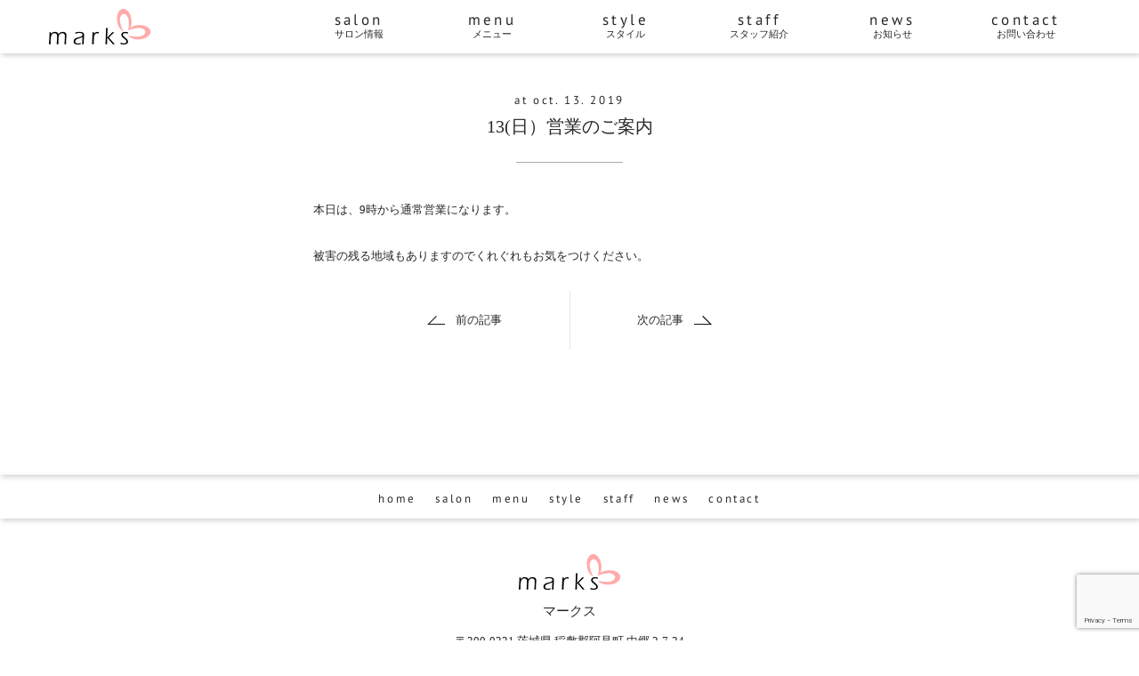

--- FILE ---
content_type: text/html; charset=UTF-8
request_url: https://marks-salon.com/archives/45487
body_size: 5655
content:
<!DOCTYPE html>
<html lang="ja">
<head>
<meta charset="UTF-8">
<meta name="description" content="本日は、9時から通常営業になります。被害の残る地域もありますのでくれぐれもお気をつけください。...">
<meta name="format-detection" content="telephone=no,address=no,email=no">
<meta name="viewport" content="width=device-width,initial-scale=1.0">
<meta property="og:description" content="本日は、9時から通常営業になります。被害の残る地域もありますのでくれぐれもお気をつけください。...">
<meta property="og:title" content="13(日）営業のご案内">
<meta property="og:url" content="https://marks-salon.com/archives/45487">
<meta property="og:image" content="https://marks-salon.com/wordpress/wp-content/themes/marks-2017/inc/timthumb.php?src=https://marks-salon.com/wordpress/wp-content/themes/marks-2017/images/thumbnail.png&w=300&h=300&q=100">
<meta property="og:type" content="article">
<meta property="og:site_name" content="marks">
<link rel="icon" href="https://marks-salon.com/wordpress/wp-content/themes/marks-2017/icon/favicon.ico">
<link rel="apple-touch-icon-precomposed" href="https://marks-salon.com/wordpress/wp-content/themes/marks-2017/icon/icon.png">
<link rel="alternate" type="application/rss+xml" href="https://marks-salon.com/feed">
<link rel="stylesheet" href="https://marks-salon.com/wordpress/wp-content/themes/marks-2017/style.css">
<meta name='robots' content='max-image-preview:large' />
<link rel='dns-prefetch' href='//ajax.googleapis.com' />
<link rel='dns-prefetch' href='//secure.gravatar.com' />
<link rel='dns-prefetch' href='//stats.wp.com' />
<link rel='dns-prefetch' href='//v0.wordpress.com' />
<link rel='stylesheet'href='https://marks-salon.com/wordpress/wp-includes/css/dist/block-library/style.min.css'>
<style id='wp-block-library-inline-css' type='text/css'>
.has-text-align-justify{text-align:justify;}
</style>
<link rel='stylesheet'href='https://marks-salon.com/wordpress/wp-includes/js/mediaelement/mediaelementplayer-legacy.min.css'>
<link rel='stylesheet'href='https://marks-salon.com/wordpress/wp-includes/js/mediaelement/wp-mediaelement.min.css'>
<style id='classic-theme-styles-inline-css' type='text/css'>
/*! This file is auto-generated */
.wp-block-button__link{color:#fff;background-color:#32373c;border-radius:9999px;box-shadow:none;text-decoration:none;padding:calc(.667em + 2px) calc(1.333em + 2px);font-size:1.125em}.wp-block-file__button{background:#32373c;color:#fff;text-decoration:none}
</style>
<style id='global-styles-inline-css' type='text/css'>
body{--wp--preset--color--black: #000000;--wp--preset--color--cyan-bluish-gray: #abb8c3;--wp--preset--color--white: #ffffff;--wp--preset--color--pale-pink: #f78da7;--wp--preset--color--vivid-red: #cf2e2e;--wp--preset--color--luminous-vivid-orange: #ff6900;--wp--preset--color--luminous-vivid-amber: #fcb900;--wp--preset--color--light-green-cyan: #7bdcb5;--wp--preset--color--vivid-green-cyan: #00d084;--wp--preset--color--pale-cyan-blue: #8ed1fc;--wp--preset--color--vivid-cyan-blue: #0693e3;--wp--preset--color--vivid-purple: #9b51e0;--wp--preset--gradient--vivid-cyan-blue-to-vivid-purple: linear-gradient(135deg,rgba(6,147,227,1) 0%,rgb(155,81,224) 100%);--wp--preset--gradient--light-green-cyan-to-vivid-green-cyan: linear-gradient(135deg,rgb(122,220,180) 0%,rgb(0,208,130) 100%);--wp--preset--gradient--luminous-vivid-amber-to-luminous-vivid-orange: linear-gradient(135deg,rgba(252,185,0,1) 0%,rgba(255,105,0,1) 100%);--wp--preset--gradient--luminous-vivid-orange-to-vivid-red: linear-gradient(135deg,rgba(255,105,0,1) 0%,rgb(207,46,46) 100%);--wp--preset--gradient--very-light-gray-to-cyan-bluish-gray: linear-gradient(135deg,rgb(238,238,238) 0%,rgb(169,184,195) 100%);--wp--preset--gradient--cool-to-warm-spectrum: linear-gradient(135deg,rgb(74,234,220) 0%,rgb(151,120,209) 20%,rgb(207,42,186) 40%,rgb(238,44,130) 60%,rgb(251,105,98) 80%,rgb(254,248,76) 100%);--wp--preset--gradient--blush-light-purple: linear-gradient(135deg,rgb(255,206,236) 0%,rgb(152,150,240) 100%);--wp--preset--gradient--blush-bordeaux: linear-gradient(135deg,rgb(254,205,165) 0%,rgb(254,45,45) 50%,rgb(107,0,62) 100%);--wp--preset--gradient--luminous-dusk: linear-gradient(135deg,rgb(255,203,112) 0%,rgb(199,81,192) 50%,rgb(65,88,208) 100%);--wp--preset--gradient--pale-ocean: linear-gradient(135deg,rgb(255,245,203) 0%,rgb(182,227,212) 50%,rgb(51,167,181) 100%);--wp--preset--gradient--electric-grass: linear-gradient(135deg,rgb(202,248,128) 0%,rgb(113,206,126) 100%);--wp--preset--gradient--midnight: linear-gradient(135deg,rgb(2,3,129) 0%,rgb(40,116,252) 100%);--wp--preset--font-size--small: 13px;--wp--preset--font-size--medium: 20px;--wp--preset--font-size--large: 36px;--wp--preset--font-size--x-large: 42px;--wp--preset--spacing--20: 0.44rem;--wp--preset--spacing--30: 0.67rem;--wp--preset--spacing--40: 1rem;--wp--preset--spacing--50: 1.5rem;--wp--preset--spacing--60: 2.25rem;--wp--preset--spacing--70: 3.38rem;--wp--preset--spacing--80: 5.06rem;--wp--preset--shadow--natural: 6px 6px 9px rgba(0, 0, 0, 0.2);--wp--preset--shadow--deep: 12px 12px 50px rgba(0, 0, 0, 0.4);--wp--preset--shadow--sharp: 6px 6px 0px rgba(0, 0, 0, 0.2);--wp--preset--shadow--outlined: 6px 6px 0px -3px rgba(255, 255, 255, 1), 6px 6px rgba(0, 0, 0, 1);--wp--preset--shadow--crisp: 6px 6px 0px rgba(0, 0, 0, 1);}:where(.is-layout-flex){gap: 0.5em;}:where(.is-layout-grid){gap: 0.5em;}body .is-layout-flow > .alignleft{float: left;margin-inline-start: 0;margin-inline-end: 2em;}body .is-layout-flow > .alignright{float: right;margin-inline-start: 2em;margin-inline-end: 0;}body .is-layout-flow > .aligncenter{margin-left: auto !important;margin-right: auto !important;}body .is-layout-constrained > .alignleft{float: left;margin-inline-start: 0;margin-inline-end: 2em;}body .is-layout-constrained > .alignright{float: right;margin-inline-start: 2em;margin-inline-end: 0;}body .is-layout-constrained > .aligncenter{margin-left: auto !important;margin-right: auto !important;}body .is-layout-constrained > :where(:not(.alignleft):not(.alignright):not(.alignfull)){max-width: var(--wp--style--global--content-size);margin-left: auto !important;margin-right: auto !important;}body .is-layout-constrained > .alignwide{max-width: var(--wp--style--global--wide-size);}body .is-layout-flex{display: flex;}body .is-layout-flex{flex-wrap: wrap;align-items: center;}body .is-layout-flex > *{margin: 0;}body .is-layout-grid{display: grid;}body .is-layout-grid > *{margin: 0;}:where(.wp-block-columns.is-layout-flex){gap: 2em;}:where(.wp-block-columns.is-layout-grid){gap: 2em;}:where(.wp-block-post-template.is-layout-flex){gap: 1.25em;}:where(.wp-block-post-template.is-layout-grid){gap: 1.25em;}.has-black-color{color: var(--wp--preset--color--black) !important;}.has-cyan-bluish-gray-color{color: var(--wp--preset--color--cyan-bluish-gray) !important;}.has-white-color{color: var(--wp--preset--color--white) !important;}.has-pale-pink-color{color: var(--wp--preset--color--pale-pink) !important;}.has-vivid-red-color{color: var(--wp--preset--color--vivid-red) !important;}.has-luminous-vivid-orange-color{color: var(--wp--preset--color--luminous-vivid-orange) !important;}.has-luminous-vivid-amber-color{color: var(--wp--preset--color--luminous-vivid-amber) !important;}.has-light-green-cyan-color{color: var(--wp--preset--color--light-green-cyan) !important;}.has-vivid-green-cyan-color{color: var(--wp--preset--color--vivid-green-cyan) !important;}.has-pale-cyan-blue-color{color: var(--wp--preset--color--pale-cyan-blue) !important;}.has-vivid-cyan-blue-color{color: var(--wp--preset--color--vivid-cyan-blue) !important;}.has-vivid-purple-color{color: var(--wp--preset--color--vivid-purple) !important;}.has-black-background-color{background-color: var(--wp--preset--color--black) !important;}.has-cyan-bluish-gray-background-color{background-color: var(--wp--preset--color--cyan-bluish-gray) !important;}.has-white-background-color{background-color: var(--wp--preset--color--white) !important;}.has-pale-pink-background-color{background-color: var(--wp--preset--color--pale-pink) !important;}.has-vivid-red-background-color{background-color: var(--wp--preset--color--vivid-red) !important;}.has-luminous-vivid-orange-background-color{background-color: var(--wp--preset--color--luminous-vivid-orange) !important;}.has-luminous-vivid-amber-background-color{background-color: var(--wp--preset--color--luminous-vivid-amber) !important;}.has-light-green-cyan-background-color{background-color: var(--wp--preset--color--light-green-cyan) !important;}.has-vivid-green-cyan-background-color{background-color: var(--wp--preset--color--vivid-green-cyan) !important;}.has-pale-cyan-blue-background-color{background-color: var(--wp--preset--color--pale-cyan-blue) !important;}.has-vivid-cyan-blue-background-color{background-color: var(--wp--preset--color--vivid-cyan-blue) !important;}.has-vivid-purple-background-color{background-color: var(--wp--preset--color--vivid-purple) !important;}.has-black-border-color{border-color: var(--wp--preset--color--black) !important;}.has-cyan-bluish-gray-border-color{border-color: var(--wp--preset--color--cyan-bluish-gray) !important;}.has-white-border-color{border-color: var(--wp--preset--color--white) !important;}.has-pale-pink-border-color{border-color: var(--wp--preset--color--pale-pink) !important;}.has-vivid-red-border-color{border-color: var(--wp--preset--color--vivid-red) !important;}.has-luminous-vivid-orange-border-color{border-color: var(--wp--preset--color--luminous-vivid-orange) !important;}.has-luminous-vivid-amber-border-color{border-color: var(--wp--preset--color--luminous-vivid-amber) !important;}.has-light-green-cyan-border-color{border-color: var(--wp--preset--color--light-green-cyan) !important;}.has-vivid-green-cyan-border-color{border-color: var(--wp--preset--color--vivid-green-cyan) !important;}.has-pale-cyan-blue-border-color{border-color: var(--wp--preset--color--pale-cyan-blue) !important;}.has-vivid-cyan-blue-border-color{border-color: var(--wp--preset--color--vivid-cyan-blue) !important;}.has-vivid-purple-border-color{border-color: var(--wp--preset--color--vivid-purple) !important;}.has-vivid-cyan-blue-to-vivid-purple-gradient-background{background: var(--wp--preset--gradient--vivid-cyan-blue-to-vivid-purple) !important;}.has-light-green-cyan-to-vivid-green-cyan-gradient-background{background: var(--wp--preset--gradient--light-green-cyan-to-vivid-green-cyan) !important;}.has-luminous-vivid-amber-to-luminous-vivid-orange-gradient-background{background: var(--wp--preset--gradient--luminous-vivid-amber-to-luminous-vivid-orange) !important;}.has-luminous-vivid-orange-to-vivid-red-gradient-background{background: var(--wp--preset--gradient--luminous-vivid-orange-to-vivid-red) !important;}.has-very-light-gray-to-cyan-bluish-gray-gradient-background{background: var(--wp--preset--gradient--very-light-gray-to-cyan-bluish-gray) !important;}.has-cool-to-warm-spectrum-gradient-background{background: var(--wp--preset--gradient--cool-to-warm-spectrum) !important;}.has-blush-light-purple-gradient-background{background: var(--wp--preset--gradient--blush-light-purple) !important;}.has-blush-bordeaux-gradient-background{background: var(--wp--preset--gradient--blush-bordeaux) !important;}.has-luminous-dusk-gradient-background{background: var(--wp--preset--gradient--luminous-dusk) !important;}.has-pale-ocean-gradient-background{background: var(--wp--preset--gradient--pale-ocean) !important;}.has-electric-grass-gradient-background{background: var(--wp--preset--gradient--electric-grass) !important;}.has-midnight-gradient-background{background: var(--wp--preset--gradient--midnight) !important;}.has-small-font-size{font-size: var(--wp--preset--font-size--small) !important;}.has-medium-font-size{font-size: var(--wp--preset--font-size--medium) !important;}.has-large-font-size{font-size: var(--wp--preset--font-size--large) !important;}.has-x-large-font-size{font-size: var(--wp--preset--font-size--x-large) !important;}
.wp-block-navigation a:where(:not(.wp-element-button)){color: inherit;}
:where(.wp-block-post-template.is-layout-flex){gap: 1.25em;}:where(.wp-block-post-template.is-layout-grid){gap: 1.25em;}
:where(.wp-block-columns.is-layout-flex){gap: 2em;}:where(.wp-block-columns.is-layout-grid){gap: 2em;}
.wp-block-pullquote{font-size: 1.5em;line-height: 1.6;}
</style>
<link rel='stylesheet'href='https://marks-salon.com/wordpress/wp-content/plugins/wp-user-avatar/assets/css/frontend.min.css'>
<link rel='stylesheet'href='https://marks-salon.com/wordpress/wp-content/plugins/wp-user-avatar/assets/flatpickr/flatpickr.min.css'>
<link rel='stylesheet'href='https://marks-salon.com/wordpress/wp-content/plugins/wp-user-avatar/assets/select2/select2.min.css'>
<script src='//ajax.googleapis.com/ajax/libs/jquery/2.1.4/jquery.min.js' id='jquery-js'></script>
<script src='https://marks-salon.com/wordpress/wp-content/plugins/wp-user-avatar/assets/flatpickr/flatpickr.min.js' id='ppress-flatpickr-js'></script>
<script src='https://marks-salon.com/wordpress/wp-content/plugins/wp-user-avatar/assets/select2/select2.min.js' id='ppress-select2-js'></script>
<link rel="https://api.w.org/" href="https://marks-salon.com/wp-json/" /><link rel="alternate" type="application/json" href="https://marks-salon.com/wp-json/wp/v2/posts/45487" /><link rel="alternate" type="application/json+oembed" href="https://marks-salon.com/wp-json/oembed/1.0/embed?url=https%3A%2F%2Fmarks-salon.com%2Farchives%2F45487" />
<link rel="alternate" type="text/xml+oembed" href="https://marks-salon.com/wp-json/oembed/1.0/embed?url=https%3A%2F%2Fmarks-salon.com%2Farchives%2F45487&#038;format=xml" />
	<style>img#wpstats{display:none}</style>
		<title>13(日）営業のご案内 - marks</title>
</head>
<body class="post-template-default single single-post postid-45487 single-format-standard">
<div id="to"></div>
<div id="page" class="hfeed site">
<header id="header" class="site-header">
<div class="inner">
<div id="logo">
<h1 class="site-title"><a href="https://marks-salon.com">marks</a></h1>
<h2 class="site-description">マークス</h2>
</div>
<button class="navi-toggle" tabindex="1" accesskey="m"><span></span><i>Menu</i></button>
<nav id="h-navi" class="site-navigation">
<ul>
<li id="menu-item-22" class="menu-item menu-item-type-post_type menu-item-object-page menu-item-22"><a href="https://marks-salon.com/salon">サロン情報</a></li>
<li id="menu-item-25" class="menu-item menu-item-type-post_type menu-item-object-page menu-item-25"><a href="https://marks-salon.com/menu">メニュー</a></li>
<li id="menu-item-43" class="menu-item menu-item-type-post_type_archive menu-item-object-oz-custom-post menu-item-43"><a href="https://marks-salon.com/style">スタイル</a></li>
<li id="menu-item-44" class="menu-item menu-item-type-post_type menu-item-object-page menu-item-44"><a href="https://marks-salon.com/staff">スタッフ紹介</a></li>
<li id="menu-item-10556" class="menu-item menu-item-type-post_type menu-item-object-page current_page_parent menu-item-10556"><a href="https://marks-salon.com/news">お知らせ</a></li>
<li id="menu-item-20" class="menu-item menu-item-type-post_type menu-item-object-page menu-item-20"><a href="https://marks-salon.com/contact">お問い合わせ</a></li>
</ul>
</nav>

</div>
</header>

<div id="main" class="site-main">

<div class="page-thumbnail"></div>


<article id="post-45487" class="article post-45487 post type-post status-publish format-standard hentry category-news">
<div class="inner">


<div class="entry-meta post-meta"><i><span class="a-author">by <a href="https://marks-salon.com/archives/author/marks" title="marks の投稿" rel="author">marks</a> </span>at <time class="entry-date date published">Oct. 13. 2019</time></i></div>
<div class="entry-title post-title"><h3>13(日）営業のご案内</h3></div>




<div class="entry-content post-content">
<p>本日は、9時から通常営業になります。</p>
<p>被害の残る地域もありますのでくれぐれもお気をつけください。</p>
</div>

<div class="page-links">
<span class="navi-prev"><a href="https://marks-salon.com/archives/45483" rel="prev">前の記事</a></span><span class="navi-next"><a href="https://marks-salon.com/archives/45449" rel="next">次の記事</a></span></div>

</div>
</article>

</div>


<nav id="f-navi" class="footer-navigation">
<div class="inner">
<ul>
<li id="menu-item-31" class="menu-item menu-item-type-post_type menu-item-object-page menu-item-home menu-item-31"><a href="https://marks-salon.com/">home</a></li>
<li id="menu-item-29" class="menu-item menu-item-type-post_type menu-item-object-page menu-item-29"><a href="https://marks-salon.com/salon">salon</a></li>
<li id="menu-item-26" class="menu-item menu-item-type-post_type menu-item-object-page menu-item-26"><a href="https://marks-salon.com/menu">menu</a></li>
<li id="menu-item-10565" class="menu-item menu-item-type-post_type_archive menu-item-object-oz-custom-post menu-item-10565"><a href="https://marks-salon.com/style">style</a></li>
<li id="menu-item-27" class="menu-item menu-item-type-post_type menu-item-object-page menu-item-27"><a href="https://marks-salon.com/staff">staff</a></li>
<li id="menu-item-9438" class="menu-item menu-item-type-post_type menu-item-object-page current_page_parent menu-item-9438"><a href="https://marks-salon.com/news">news</a></li>
<li id="menu-item-28" class="menu-item menu-item-type-post_type menu-item-object-page menu-item-28"><a href="https://marks-salon.com/contact">contact</a></li>
</ul>
</div>
</nav>


<footer id="footer" class="site-footer">
<div class="inner">
<h2><a href="https://marks-salon.com">marks - マークス</a></h2>
<h3>マークス</h3>

<p class="adr"><span class="postal-code">〒300-0331</span>
<span class="region">茨城県</span>
<span class="locality">稲敷郡阿見町</span>
<span class='street-address'>中郷 2-7-24</span>
<br>
TEL：029-875-7520<br>
営業時間　9:00〜18:00<br>
定休日：年中無休</p>
<dl class="reservation-link">
<dt>Contact</dt>
<dd><a href="tel:029-875-7520"><i>RESERVATION</i></a></dd>
<dd><a href="https://marks-salon.com/salon"><i>ACCESS MAP</i></a></dd>
</dl>

<ul>
<li><a href="http://facebook.com/美容室marks-307874379226953" target="_blank">Facebook</a></li>
<li><a href="http://twitter.com/markshair" target="_blank">Twitter</a></li>
<li><a href="https://marks-salon.com/feed" target="_blank">RSS</a></li>
</ul>

<small id="site-info" class="site-info"><i>&copy; 2015 - 2026 ZEAL SALON &amp; MARKS.</i></small>
</div>
</footer>
</div>
<div id="bo">
<script src='https://marks-salon.com/wordpress/wp-includes/js/dist/vendor/wp-polyfill-inert.min.js' id='wp-polyfill-inert-js'></script>
<script src='https://marks-salon.com/wordpress/wp-includes/js/dist/vendor/regenerator-runtime.min.js' id='regenerator-runtime-js'></script>
<script src='https://marks-salon.com/wordpress/wp-includes/js/dist/vendor/wp-polyfill.min.js' id='wp-polyfill-js'></script>
<script src='https://marks-salon.com/wordpress/wp-includes/js/dist/hooks.min.js' id='wp-hooks-js'></script>
<script src='https://marks-salon.com/wordpress/wp-includes/js/dist/i18n.min.js' id='wp-i18n-js'></script>
<script id="wp-i18n-js-after" type="text/javascript">
wp.i18n.setLocaleData( { 'text direction\u0004ltr': [ 'ltr' ] } );
wp.i18n.setLocaleData( { 'text direction\u0004ltr': [ 'ltr' ] } );
</script>
<script src='https://marks-salon.com/wordpress/wp-content/plugins/contact-form-7/includes/swv/js/index.js' id='swv-js'></script>
<script type='text/javascript' id='contact-form-7-js-extra'>
/* <![CDATA[ */
var wpcf7 = {"api":{"root":"https:\/\/marks-salon.com\/wp-json\/","namespace":"contact-form-7\/v1"}};
/* ]]> */
</script>
<script id='contact-form-7-js-translations'>
( function( domain, translations ) {
	var localeData = translations.locale_data[ domain ] || translations.locale_data.messages;
	localeData[""].domain = domain;
	wp.i18n.setLocaleData( localeData, domain );
} )( "contact-form-7", {"translation-revision-date":"2024-07-17 08:16:16+0000","generator":"GlotPress\/4.0.1","domain":"messages","locale_data":{"messages":{"":{"domain":"messages","plural-forms":"nplurals=1; plural=0;","lang":"ja_JP"},"This contact form is placed in the wrong place.":["\u3053\u306e\u30b3\u30f3\u30bf\u30af\u30c8\u30d5\u30a9\u30fc\u30e0\u306f\u9593\u9055\u3063\u305f\u4f4d\u7f6e\u306b\u7f6e\u304b\u308c\u3066\u3044\u307e\u3059\u3002"],"Error:":["\u30a8\u30e9\u30fc:"]}},"comment":{"reference":"includes\/js\/index.js"}} );
</script>
<script src='https://marks-salon.com/wordpress/wp-content/plugins/contact-form-7/includes/js/index.js' id='contact-form-7-js'></script>
<script type='text/javascript' id='ppress-frontend-script-js-extra'>
/* <![CDATA[ */
var pp_ajax_form = {"ajaxurl":"https:\/\/marks-salon.com\/wordpress\/wp-admin\/admin-ajax.php","confirm_delete":"Are you sure?","deleting_text":"Deleting...","deleting_error":"An error occurred. Please try again.","nonce":"a747229ce0","disable_ajax_form":"false","is_checkout":"0","is_checkout_tax_enabled":"0"};
/* ]]> */
</script>
<script src='https://marks-salon.com/wordpress/wp-content/plugins/wp-user-avatar/assets/js/frontend.min.js' id='ppress-frontend-script-js'></script>
<script src='https://www.google.com/recaptcha/api.js?render=6LdCKrgfAAAAAFT23juwrTlwIjxyQw9x-k01eqV5&#038;ver=3.0' id='google-recaptcha-js'></script>
<script type='text/javascript' id='wpcf7-recaptcha-js-extra'>
/* <![CDATA[ */
var wpcf7_recaptcha = {"sitekey":"6LdCKrgfAAAAAFT23juwrTlwIjxyQw9x-k01eqV5","actions":{"homepage":"homepage","contactform":"contactform"}};
/* ]]> */
</script>
<script src='https://marks-salon.com/wordpress/wp-content/plugins/contact-form-7/modules/recaptcha/index.js' id='wpcf7-recaptcha-js'></script>
<script defer src='https://stats.wp.com/e-202604.js' id='jetpack-stats-js'></script>
<script id="jetpack-stats-js-after" type="text/javascript">
_stq = window._stq || [];
_stq.push([ "view", {v:'ext',blog:'128190573',post:'45487',tz:'9',srv:'marks-salon.com',j:'1:12.7.1'} ]);
_stq.push([ "clickTrackerInit", "128190573", "45487" ]);
</script>
<script src="https://marks-salon.com/wordpress/wp-content/themes/marks-2017/js/main.js"></script>



</div>
</body>
</html>




--- FILE ---
content_type: text/html; charset=utf-8
request_url: https://www.google.com/recaptcha/api2/anchor?ar=1&k=6LdCKrgfAAAAAFT23juwrTlwIjxyQw9x-k01eqV5&co=aHR0cHM6Ly9tYXJrcy1zYWxvbi5jb206NDQz&hl=en&v=PoyoqOPhxBO7pBk68S4YbpHZ&size=invisible&anchor-ms=20000&execute-ms=30000&cb=ve620t53keet
body_size: 48788
content:
<!DOCTYPE HTML><html dir="ltr" lang="en"><head><meta http-equiv="Content-Type" content="text/html; charset=UTF-8">
<meta http-equiv="X-UA-Compatible" content="IE=edge">
<title>reCAPTCHA</title>
<style type="text/css">
/* cyrillic-ext */
@font-face {
  font-family: 'Roboto';
  font-style: normal;
  font-weight: 400;
  font-stretch: 100%;
  src: url(//fonts.gstatic.com/s/roboto/v48/KFO7CnqEu92Fr1ME7kSn66aGLdTylUAMa3GUBHMdazTgWw.woff2) format('woff2');
  unicode-range: U+0460-052F, U+1C80-1C8A, U+20B4, U+2DE0-2DFF, U+A640-A69F, U+FE2E-FE2F;
}
/* cyrillic */
@font-face {
  font-family: 'Roboto';
  font-style: normal;
  font-weight: 400;
  font-stretch: 100%;
  src: url(//fonts.gstatic.com/s/roboto/v48/KFO7CnqEu92Fr1ME7kSn66aGLdTylUAMa3iUBHMdazTgWw.woff2) format('woff2');
  unicode-range: U+0301, U+0400-045F, U+0490-0491, U+04B0-04B1, U+2116;
}
/* greek-ext */
@font-face {
  font-family: 'Roboto';
  font-style: normal;
  font-weight: 400;
  font-stretch: 100%;
  src: url(//fonts.gstatic.com/s/roboto/v48/KFO7CnqEu92Fr1ME7kSn66aGLdTylUAMa3CUBHMdazTgWw.woff2) format('woff2');
  unicode-range: U+1F00-1FFF;
}
/* greek */
@font-face {
  font-family: 'Roboto';
  font-style: normal;
  font-weight: 400;
  font-stretch: 100%;
  src: url(//fonts.gstatic.com/s/roboto/v48/KFO7CnqEu92Fr1ME7kSn66aGLdTylUAMa3-UBHMdazTgWw.woff2) format('woff2');
  unicode-range: U+0370-0377, U+037A-037F, U+0384-038A, U+038C, U+038E-03A1, U+03A3-03FF;
}
/* math */
@font-face {
  font-family: 'Roboto';
  font-style: normal;
  font-weight: 400;
  font-stretch: 100%;
  src: url(//fonts.gstatic.com/s/roboto/v48/KFO7CnqEu92Fr1ME7kSn66aGLdTylUAMawCUBHMdazTgWw.woff2) format('woff2');
  unicode-range: U+0302-0303, U+0305, U+0307-0308, U+0310, U+0312, U+0315, U+031A, U+0326-0327, U+032C, U+032F-0330, U+0332-0333, U+0338, U+033A, U+0346, U+034D, U+0391-03A1, U+03A3-03A9, U+03B1-03C9, U+03D1, U+03D5-03D6, U+03F0-03F1, U+03F4-03F5, U+2016-2017, U+2034-2038, U+203C, U+2040, U+2043, U+2047, U+2050, U+2057, U+205F, U+2070-2071, U+2074-208E, U+2090-209C, U+20D0-20DC, U+20E1, U+20E5-20EF, U+2100-2112, U+2114-2115, U+2117-2121, U+2123-214F, U+2190, U+2192, U+2194-21AE, U+21B0-21E5, U+21F1-21F2, U+21F4-2211, U+2213-2214, U+2216-22FF, U+2308-230B, U+2310, U+2319, U+231C-2321, U+2336-237A, U+237C, U+2395, U+239B-23B7, U+23D0, U+23DC-23E1, U+2474-2475, U+25AF, U+25B3, U+25B7, U+25BD, U+25C1, U+25CA, U+25CC, U+25FB, U+266D-266F, U+27C0-27FF, U+2900-2AFF, U+2B0E-2B11, U+2B30-2B4C, U+2BFE, U+3030, U+FF5B, U+FF5D, U+1D400-1D7FF, U+1EE00-1EEFF;
}
/* symbols */
@font-face {
  font-family: 'Roboto';
  font-style: normal;
  font-weight: 400;
  font-stretch: 100%;
  src: url(//fonts.gstatic.com/s/roboto/v48/KFO7CnqEu92Fr1ME7kSn66aGLdTylUAMaxKUBHMdazTgWw.woff2) format('woff2');
  unicode-range: U+0001-000C, U+000E-001F, U+007F-009F, U+20DD-20E0, U+20E2-20E4, U+2150-218F, U+2190, U+2192, U+2194-2199, U+21AF, U+21E6-21F0, U+21F3, U+2218-2219, U+2299, U+22C4-22C6, U+2300-243F, U+2440-244A, U+2460-24FF, U+25A0-27BF, U+2800-28FF, U+2921-2922, U+2981, U+29BF, U+29EB, U+2B00-2BFF, U+4DC0-4DFF, U+FFF9-FFFB, U+10140-1018E, U+10190-1019C, U+101A0, U+101D0-101FD, U+102E0-102FB, U+10E60-10E7E, U+1D2C0-1D2D3, U+1D2E0-1D37F, U+1F000-1F0FF, U+1F100-1F1AD, U+1F1E6-1F1FF, U+1F30D-1F30F, U+1F315, U+1F31C, U+1F31E, U+1F320-1F32C, U+1F336, U+1F378, U+1F37D, U+1F382, U+1F393-1F39F, U+1F3A7-1F3A8, U+1F3AC-1F3AF, U+1F3C2, U+1F3C4-1F3C6, U+1F3CA-1F3CE, U+1F3D4-1F3E0, U+1F3ED, U+1F3F1-1F3F3, U+1F3F5-1F3F7, U+1F408, U+1F415, U+1F41F, U+1F426, U+1F43F, U+1F441-1F442, U+1F444, U+1F446-1F449, U+1F44C-1F44E, U+1F453, U+1F46A, U+1F47D, U+1F4A3, U+1F4B0, U+1F4B3, U+1F4B9, U+1F4BB, U+1F4BF, U+1F4C8-1F4CB, U+1F4D6, U+1F4DA, U+1F4DF, U+1F4E3-1F4E6, U+1F4EA-1F4ED, U+1F4F7, U+1F4F9-1F4FB, U+1F4FD-1F4FE, U+1F503, U+1F507-1F50B, U+1F50D, U+1F512-1F513, U+1F53E-1F54A, U+1F54F-1F5FA, U+1F610, U+1F650-1F67F, U+1F687, U+1F68D, U+1F691, U+1F694, U+1F698, U+1F6AD, U+1F6B2, U+1F6B9-1F6BA, U+1F6BC, U+1F6C6-1F6CF, U+1F6D3-1F6D7, U+1F6E0-1F6EA, U+1F6F0-1F6F3, U+1F6F7-1F6FC, U+1F700-1F7FF, U+1F800-1F80B, U+1F810-1F847, U+1F850-1F859, U+1F860-1F887, U+1F890-1F8AD, U+1F8B0-1F8BB, U+1F8C0-1F8C1, U+1F900-1F90B, U+1F93B, U+1F946, U+1F984, U+1F996, U+1F9E9, U+1FA00-1FA6F, U+1FA70-1FA7C, U+1FA80-1FA89, U+1FA8F-1FAC6, U+1FACE-1FADC, U+1FADF-1FAE9, U+1FAF0-1FAF8, U+1FB00-1FBFF;
}
/* vietnamese */
@font-face {
  font-family: 'Roboto';
  font-style: normal;
  font-weight: 400;
  font-stretch: 100%;
  src: url(//fonts.gstatic.com/s/roboto/v48/KFO7CnqEu92Fr1ME7kSn66aGLdTylUAMa3OUBHMdazTgWw.woff2) format('woff2');
  unicode-range: U+0102-0103, U+0110-0111, U+0128-0129, U+0168-0169, U+01A0-01A1, U+01AF-01B0, U+0300-0301, U+0303-0304, U+0308-0309, U+0323, U+0329, U+1EA0-1EF9, U+20AB;
}
/* latin-ext */
@font-face {
  font-family: 'Roboto';
  font-style: normal;
  font-weight: 400;
  font-stretch: 100%;
  src: url(//fonts.gstatic.com/s/roboto/v48/KFO7CnqEu92Fr1ME7kSn66aGLdTylUAMa3KUBHMdazTgWw.woff2) format('woff2');
  unicode-range: U+0100-02BA, U+02BD-02C5, U+02C7-02CC, U+02CE-02D7, U+02DD-02FF, U+0304, U+0308, U+0329, U+1D00-1DBF, U+1E00-1E9F, U+1EF2-1EFF, U+2020, U+20A0-20AB, U+20AD-20C0, U+2113, U+2C60-2C7F, U+A720-A7FF;
}
/* latin */
@font-face {
  font-family: 'Roboto';
  font-style: normal;
  font-weight: 400;
  font-stretch: 100%;
  src: url(//fonts.gstatic.com/s/roboto/v48/KFO7CnqEu92Fr1ME7kSn66aGLdTylUAMa3yUBHMdazQ.woff2) format('woff2');
  unicode-range: U+0000-00FF, U+0131, U+0152-0153, U+02BB-02BC, U+02C6, U+02DA, U+02DC, U+0304, U+0308, U+0329, U+2000-206F, U+20AC, U+2122, U+2191, U+2193, U+2212, U+2215, U+FEFF, U+FFFD;
}
/* cyrillic-ext */
@font-face {
  font-family: 'Roboto';
  font-style: normal;
  font-weight: 500;
  font-stretch: 100%;
  src: url(//fonts.gstatic.com/s/roboto/v48/KFO7CnqEu92Fr1ME7kSn66aGLdTylUAMa3GUBHMdazTgWw.woff2) format('woff2');
  unicode-range: U+0460-052F, U+1C80-1C8A, U+20B4, U+2DE0-2DFF, U+A640-A69F, U+FE2E-FE2F;
}
/* cyrillic */
@font-face {
  font-family: 'Roboto';
  font-style: normal;
  font-weight: 500;
  font-stretch: 100%;
  src: url(//fonts.gstatic.com/s/roboto/v48/KFO7CnqEu92Fr1ME7kSn66aGLdTylUAMa3iUBHMdazTgWw.woff2) format('woff2');
  unicode-range: U+0301, U+0400-045F, U+0490-0491, U+04B0-04B1, U+2116;
}
/* greek-ext */
@font-face {
  font-family: 'Roboto';
  font-style: normal;
  font-weight: 500;
  font-stretch: 100%;
  src: url(//fonts.gstatic.com/s/roboto/v48/KFO7CnqEu92Fr1ME7kSn66aGLdTylUAMa3CUBHMdazTgWw.woff2) format('woff2');
  unicode-range: U+1F00-1FFF;
}
/* greek */
@font-face {
  font-family: 'Roboto';
  font-style: normal;
  font-weight: 500;
  font-stretch: 100%;
  src: url(//fonts.gstatic.com/s/roboto/v48/KFO7CnqEu92Fr1ME7kSn66aGLdTylUAMa3-UBHMdazTgWw.woff2) format('woff2');
  unicode-range: U+0370-0377, U+037A-037F, U+0384-038A, U+038C, U+038E-03A1, U+03A3-03FF;
}
/* math */
@font-face {
  font-family: 'Roboto';
  font-style: normal;
  font-weight: 500;
  font-stretch: 100%;
  src: url(//fonts.gstatic.com/s/roboto/v48/KFO7CnqEu92Fr1ME7kSn66aGLdTylUAMawCUBHMdazTgWw.woff2) format('woff2');
  unicode-range: U+0302-0303, U+0305, U+0307-0308, U+0310, U+0312, U+0315, U+031A, U+0326-0327, U+032C, U+032F-0330, U+0332-0333, U+0338, U+033A, U+0346, U+034D, U+0391-03A1, U+03A3-03A9, U+03B1-03C9, U+03D1, U+03D5-03D6, U+03F0-03F1, U+03F4-03F5, U+2016-2017, U+2034-2038, U+203C, U+2040, U+2043, U+2047, U+2050, U+2057, U+205F, U+2070-2071, U+2074-208E, U+2090-209C, U+20D0-20DC, U+20E1, U+20E5-20EF, U+2100-2112, U+2114-2115, U+2117-2121, U+2123-214F, U+2190, U+2192, U+2194-21AE, U+21B0-21E5, U+21F1-21F2, U+21F4-2211, U+2213-2214, U+2216-22FF, U+2308-230B, U+2310, U+2319, U+231C-2321, U+2336-237A, U+237C, U+2395, U+239B-23B7, U+23D0, U+23DC-23E1, U+2474-2475, U+25AF, U+25B3, U+25B7, U+25BD, U+25C1, U+25CA, U+25CC, U+25FB, U+266D-266F, U+27C0-27FF, U+2900-2AFF, U+2B0E-2B11, U+2B30-2B4C, U+2BFE, U+3030, U+FF5B, U+FF5D, U+1D400-1D7FF, U+1EE00-1EEFF;
}
/* symbols */
@font-face {
  font-family: 'Roboto';
  font-style: normal;
  font-weight: 500;
  font-stretch: 100%;
  src: url(//fonts.gstatic.com/s/roboto/v48/KFO7CnqEu92Fr1ME7kSn66aGLdTylUAMaxKUBHMdazTgWw.woff2) format('woff2');
  unicode-range: U+0001-000C, U+000E-001F, U+007F-009F, U+20DD-20E0, U+20E2-20E4, U+2150-218F, U+2190, U+2192, U+2194-2199, U+21AF, U+21E6-21F0, U+21F3, U+2218-2219, U+2299, U+22C4-22C6, U+2300-243F, U+2440-244A, U+2460-24FF, U+25A0-27BF, U+2800-28FF, U+2921-2922, U+2981, U+29BF, U+29EB, U+2B00-2BFF, U+4DC0-4DFF, U+FFF9-FFFB, U+10140-1018E, U+10190-1019C, U+101A0, U+101D0-101FD, U+102E0-102FB, U+10E60-10E7E, U+1D2C0-1D2D3, U+1D2E0-1D37F, U+1F000-1F0FF, U+1F100-1F1AD, U+1F1E6-1F1FF, U+1F30D-1F30F, U+1F315, U+1F31C, U+1F31E, U+1F320-1F32C, U+1F336, U+1F378, U+1F37D, U+1F382, U+1F393-1F39F, U+1F3A7-1F3A8, U+1F3AC-1F3AF, U+1F3C2, U+1F3C4-1F3C6, U+1F3CA-1F3CE, U+1F3D4-1F3E0, U+1F3ED, U+1F3F1-1F3F3, U+1F3F5-1F3F7, U+1F408, U+1F415, U+1F41F, U+1F426, U+1F43F, U+1F441-1F442, U+1F444, U+1F446-1F449, U+1F44C-1F44E, U+1F453, U+1F46A, U+1F47D, U+1F4A3, U+1F4B0, U+1F4B3, U+1F4B9, U+1F4BB, U+1F4BF, U+1F4C8-1F4CB, U+1F4D6, U+1F4DA, U+1F4DF, U+1F4E3-1F4E6, U+1F4EA-1F4ED, U+1F4F7, U+1F4F9-1F4FB, U+1F4FD-1F4FE, U+1F503, U+1F507-1F50B, U+1F50D, U+1F512-1F513, U+1F53E-1F54A, U+1F54F-1F5FA, U+1F610, U+1F650-1F67F, U+1F687, U+1F68D, U+1F691, U+1F694, U+1F698, U+1F6AD, U+1F6B2, U+1F6B9-1F6BA, U+1F6BC, U+1F6C6-1F6CF, U+1F6D3-1F6D7, U+1F6E0-1F6EA, U+1F6F0-1F6F3, U+1F6F7-1F6FC, U+1F700-1F7FF, U+1F800-1F80B, U+1F810-1F847, U+1F850-1F859, U+1F860-1F887, U+1F890-1F8AD, U+1F8B0-1F8BB, U+1F8C0-1F8C1, U+1F900-1F90B, U+1F93B, U+1F946, U+1F984, U+1F996, U+1F9E9, U+1FA00-1FA6F, U+1FA70-1FA7C, U+1FA80-1FA89, U+1FA8F-1FAC6, U+1FACE-1FADC, U+1FADF-1FAE9, U+1FAF0-1FAF8, U+1FB00-1FBFF;
}
/* vietnamese */
@font-face {
  font-family: 'Roboto';
  font-style: normal;
  font-weight: 500;
  font-stretch: 100%;
  src: url(//fonts.gstatic.com/s/roboto/v48/KFO7CnqEu92Fr1ME7kSn66aGLdTylUAMa3OUBHMdazTgWw.woff2) format('woff2');
  unicode-range: U+0102-0103, U+0110-0111, U+0128-0129, U+0168-0169, U+01A0-01A1, U+01AF-01B0, U+0300-0301, U+0303-0304, U+0308-0309, U+0323, U+0329, U+1EA0-1EF9, U+20AB;
}
/* latin-ext */
@font-face {
  font-family: 'Roboto';
  font-style: normal;
  font-weight: 500;
  font-stretch: 100%;
  src: url(//fonts.gstatic.com/s/roboto/v48/KFO7CnqEu92Fr1ME7kSn66aGLdTylUAMa3KUBHMdazTgWw.woff2) format('woff2');
  unicode-range: U+0100-02BA, U+02BD-02C5, U+02C7-02CC, U+02CE-02D7, U+02DD-02FF, U+0304, U+0308, U+0329, U+1D00-1DBF, U+1E00-1E9F, U+1EF2-1EFF, U+2020, U+20A0-20AB, U+20AD-20C0, U+2113, U+2C60-2C7F, U+A720-A7FF;
}
/* latin */
@font-face {
  font-family: 'Roboto';
  font-style: normal;
  font-weight: 500;
  font-stretch: 100%;
  src: url(//fonts.gstatic.com/s/roboto/v48/KFO7CnqEu92Fr1ME7kSn66aGLdTylUAMa3yUBHMdazQ.woff2) format('woff2');
  unicode-range: U+0000-00FF, U+0131, U+0152-0153, U+02BB-02BC, U+02C6, U+02DA, U+02DC, U+0304, U+0308, U+0329, U+2000-206F, U+20AC, U+2122, U+2191, U+2193, U+2212, U+2215, U+FEFF, U+FFFD;
}
/* cyrillic-ext */
@font-face {
  font-family: 'Roboto';
  font-style: normal;
  font-weight: 900;
  font-stretch: 100%;
  src: url(//fonts.gstatic.com/s/roboto/v48/KFO7CnqEu92Fr1ME7kSn66aGLdTylUAMa3GUBHMdazTgWw.woff2) format('woff2');
  unicode-range: U+0460-052F, U+1C80-1C8A, U+20B4, U+2DE0-2DFF, U+A640-A69F, U+FE2E-FE2F;
}
/* cyrillic */
@font-face {
  font-family: 'Roboto';
  font-style: normal;
  font-weight: 900;
  font-stretch: 100%;
  src: url(//fonts.gstatic.com/s/roboto/v48/KFO7CnqEu92Fr1ME7kSn66aGLdTylUAMa3iUBHMdazTgWw.woff2) format('woff2');
  unicode-range: U+0301, U+0400-045F, U+0490-0491, U+04B0-04B1, U+2116;
}
/* greek-ext */
@font-face {
  font-family: 'Roboto';
  font-style: normal;
  font-weight: 900;
  font-stretch: 100%;
  src: url(//fonts.gstatic.com/s/roboto/v48/KFO7CnqEu92Fr1ME7kSn66aGLdTylUAMa3CUBHMdazTgWw.woff2) format('woff2');
  unicode-range: U+1F00-1FFF;
}
/* greek */
@font-face {
  font-family: 'Roboto';
  font-style: normal;
  font-weight: 900;
  font-stretch: 100%;
  src: url(//fonts.gstatic.com/s/roboto/v48/KFO7CnqEu92Fr1ME7kSn66aGLdTylUAMa3-UBHMdazTgWw.woff2) format('woff2');
  unicode-range: U+0370-0377, U+037A-037F, U+0384-038A, U+038C, U+038E-03A1, U+03A3-03FF;
}
/* math */
@font-face {
  font-family: 'Roboto';
  font-style: normal;
  font-weight: 900;
  font-stretch: 100%;
  src: url(//fonts.gstatic.com/s/roboto/v48/KFO7CnqEu92Fr1ME7kSn66aGLdTylUAMawCUBHMdazTgWw.woff2) format('woff2');
  unicode-range: U+0302-0303, U+0305, U+0307-0308, U+0310, U+0312, U+0315, U+031A, U+0326-0327, U+032C, U+032F-0330, U+0332-0333, U+0338, U+033A, U+0346, U+034D, U+0391-03A1, U+03A3-03A9, U+03B1-03C9, U+03D1, U+03D5-03D6, U+03F0-03F1, U+03F4-03F5, U+2016-2017, U+2034-2038, U+203C, U+2040, U+2043, U+2047, U+2050, U+2057, U+205F, U+2070-2071, U+2074-208E, U+2090-209C, U+20D0-20DC, U+20E1, U+20E5-20EF, U+2100-2112, U+2114-2115, U+2117-2121, U+2123-214F, U+2190, U+2192, U+2194-21AE, U+21B0-21E5, U+21F1-21F2, U+21F4-2211, U+2213-2214, U+2216-22FF, U+2308-230B, U+2310, U+2319, U+231C-2321, U+2336-237A, U+237C, U+2395, U+239B-23B7, U+23D0, U+23DC-23E1, U+2474-2475, U+25AF, U+25B3, U+25B7, U+25BD, U+25C1, U+25CA, U+25CC, U+25FB, U+266D-266F, U+27C0-27FF, U+2900-2AFF, U+2B0E-2B11, U+2B30-2B4C, U+2BFE, U+3030, U+FF5B, U+FF5D, U+1D400-1D7FF, U+1EE00-1EEFF;
}
/* symbols */
@font-face {
  font-family: 'Roboto';
  font-style: normal;
  font-weight: 900;
  font-stretch: 100%;
  src: url(//fonts.gstatic.com/s/roboto/v48/KFO7CnqEu92Fr1ME7kSn66aGLdTylUAMaxKUBHMdazTgWw.woff2) format('woff2');
  unicode-range: U+0001-000C, U+000E-001F, U+007F-009F, U+20DD-20E0, U+20E2-20E4, U+2150-218F, U+2190, U+2192, U+2194-2199, U+21AF, U+21E6-21F0, U+21F3, U+2218-2219, U+2299, U+22C4-22C6, U+2300-243F, U+2440-244A, U+2460-24FF, U+25A0-27BF, U+2800-28FF, U+2921-2922, U+2981, U+29BF, U+29EB, U+2B00-2BFF, U+4DC0-4DFF, U+FFF9-FFFB, U+10140-1018E, U+10190-1019C, U+101A0, U+101D0-101FD, U+102E0-102FB, U+10E60-10E7E, U+1D2C0-1D2D3, U+1D2E0-1D37F, U+1F000-1F0FF, U+1F100-1F1AD, U+1F1E6-1F1FF, U+1F30D-1F30F, U+1F315, U+1F31C, U+1F31E, U+1F320-1F32C, U+1F336, U+1F378, U+1F37D, U+1F382, U+1F393-1F39F, U+1F3A7-1F3A8, U+1F3AC-1F3AF, U+1F3C2, U+1F3C4-1F3C6, U+1F3CA-1F3CE, U+1F3D4-1F3E0, U+1F3ED, U+1F3F1-1F3F3, U+1F3F5-1F3F7, U+1F408, U+1F415, U+1F41F, U+1F426, U+1F43F, U+1F441-1F442, U+1F444, U+1F446-1F449, U+1F44C-1F44E, U+1F453, U+1F46A, U+1F47D, U+1F4A3, U+1F4B0, U+1F4B3, U+1F4B9, U+1F4BB, U+1F4BF, U+1F4C8-1F4CB, U+1F4D6, U+1F4DA, U+1F4DF, U+1F4E3-1F4E6, U+1F4EA-1F4ED, U+1F4F7, U+1F4F9-1F4FB, U+1F4FD-1F4FE, U+1F503, U+1F507-1F50B, U+1F50D, U+1F512-1F513, U+1F53E-1F54A, U+1F54F-1F5FA, U+1F610, U+1F650-1F67F, U+1F687, U+1F68D, U+1F691, U+1F694, U+1F698, U+1F6AD, U+1F6B2, U+1F6B9-1F6BA, U+1F6BC, U+1F6C6-1F6CF, U+1F6D3-1F6D7, U+1F6E0-1F6EA, U+1F6F0-1F6F3, U+1F6F7-1F6FC, U+1F700-1F7FF, U+1F800-1F80B, U+1F810-1F847, U+1F850-1F859, U+1F860-1F887, U+1F890-1F8AD, U+1F8B0-1F8BB, U+1F8C0-1F8C1, U+1F900-1F90B, U+1F93B, U+1F946, U+1F984, U+1F996, U+1F9E9, U+1FA00-1FA6F, U+1FA70-1FA7C, U+1FA80-1FA89, U+1FA8F-1FAC6, U+1FACE-1FADC, U+1FADF-1FAE9, U+1FAF0-1FAF8, U+1FB00-1FBFF;
}
/* vietnamese */
@font-face {
  font-family: 'Roboto';
  font-style: normal;
  font-weight: 900;
  font-stretch: 100%;
  src: url(//fonts.gstatic.com/s/roboto/v48/KFO7CnqEu92Fr1ME7kSn66aGLdTylUAMa3OUBHMdazTgWw.woff2) format('woff2');
  unicode-range: U+0102-0103, U+0110-0111, U+0128-0129, U+0168-0169, U+01A0-01A1, U+01AF-01B0, U+0300-0301, U+0303-0304, U+0308-0309, U+0323, U+0329, U+1EA0-1EF9, U+20AB;
}
/* latin-ext */
@font-face {
  font-family: 'Roboto';
  font-style: normal;
  font-weight: 900;
  font-stretch: 100%;
  src: url(//fonts.gstatic.com/s/roboto/v48/KFO7CnqEu92Fr1ME7kSn66aGLdTylUAMa3KUBHMdazTgWw.woff2) format('woff2');
  unicode-range: U+0100-02BA, U+02BD-02C5, U+02C7-02CC, U+02CE-02D7, U+02DD-02FF, U+0304, U+0308, U+0329, U+1D00-1DBF, U+1E00-1E9F, U+1EF2-1EFF, U+2020, U+20A0-20AB, U+20AD-20C0, U+2113, U+2C60-2C7F, U+A720-A7FF;
}
/* latin */
@font-face {
  font-family: 'Roboto';
  font-style: normal;
  font-weight: 900;
  font-stretch: 100%;
  src: url(//fonts.gstatic.com/s/roboto/v48/KFO7CnqEu92Fr1ME7kSn66aGLdTylUAMa3yUBHMdazQ.woff2) format('woff2');
  unicode-range: U+0000-00FF, U+0131, U+0152-0153, U+02BB-02BC, U+02C6, U+02DA, U+02DC, U+0304, U+0308, U+0329, U+2000-206F, U+20AC, U+2122, U+2191, U+2193, U+2212, U+2215, U+FEFF, U+FFFD;
}

</style>
<link rel="stylesheet" type="text/css" href="https://www.gstatic.com/recaptcha/releases/PoyoqOPhxBO7pBk68S4YbpHZ/styles__ltr.css">
<script nonce="-MRGY__EvKjIsJtIMLYAPg" type="text/javascript">window['__recaptcha_api'] = 'https://www.google.com/recaptcha/api2/';</script>
<script type="text/javascript" src="https://www.gstatic.com/recaptcha/releases/PoyoqOPhxBO7pBk68S4YbpHZ/recaptcha__en.js" nonce="-MRGY__EvKjIsJtIMLYAPg">
      
    </script></head>
<body><div id="rc-anchor-alert" class="rc-anchor-alert"></div>
<input type="hidden" id="recaptcha-token" value="[base64]">
<script type="text/javascript" nonce="-MRGY__EvKjIsJtIMLYAPg">
      recaptcha.anchor.Main.init("[\x22ainput\x22,[\x22bgdata\x22,\x22\x22,\[base64]/[base64]/MjU1Ong/[base64]/[base64]/[base64]/[base64]/[base64]/[base64]/[base64]/[base64]/[base64]/[base64]/[base64]/[base64]/[base64]/[base64]/[base64]\\u003d\x22,\[base64]\x22,\x22R8KHw4hnXjAkwrIMY2s7TsOybmYMwoLDtSBAwohzR8K1MTMgAMO3w6XDgsOlwrjDnsOdU8OGwo4IfsKxw4/DtsOXwq7DgUkCSQTDoGAxwoHCnUDDgy4nwqYuLsOvwprDgMOew4fCscOCFXLDjQghw6rDisObNcOlw4Qpw6rDj0/DuT/DjWzCnEFLb8OoVgvDtgdxw5rDpG4iwr5vw5UuP0rDpMOoAsKuU8KfWMOfSMKXYsOUZDBcK8K6S8OgbG9Qw7jCiCfClnnCjS/[base64]/DosOBwr3ChMOpOU3CrsKFwoLCulDDglTDmcOjSScfWMKZw7Bsw4rDomLDj8OeA8KfewDDtnvDgMK2M8OPOlcBw64dbsOFwq8BFcO1Czw/wovCnsOPwqRTwqQqdW7DnXk8wqrDvsKbwrDDtsKOwoVDEBrCpMKcJ3gbwo3DgMKkLS8YCMOswo/CjhjDjcObVFA8wqnCssKHK8O0Q0LCgsODw6/Dp8Kvw7XDq1ltw6d2ZC5Nw4t7Ulc6JW3DlcOlLVnCsEfCulnDkMOLInPChcKuFhzChH/Ci0VGLMOHwq/Cq2DDmXohEUjDrnnDu8KJwq0nCkAYcsOBZsKZwpHCtsOxHRLDiivDmcOyOcOVwqrDjMKXW2rDiXDDvhFswqzCoMOIBMO+Rg54c1rClcK+NMO/EcKHA0/Cr8KJJsKDfy/DuSvDucO/EMKewoJrwoPCscO5w7TDojcEIXnDkXkpwr3ChcKgccK3wrTDlwjCtcK7wp7Dk8KpF1TCkcOGGm0jw5kOBmLCs8Ouw5nDtcObBmdhw6wZw4fDnVFdw7kuen7Cizxpw77DsE/DkiHDn8K2TgbDicOBwqjDssKfw7Imej4Xw6E6PcOuY8O/F17CtMKMwoPCtsOqHMOKwqUpP8Ouwp3Cq8KJw6RwBcK3X8KHXRPCn8OXwrETwplDwovDi3XCisOMw6HCmxbDscKmwqvDpMKRGcOFUVppw4vCnR4ZSsKQwp/DtcKHw7TCosK+R8Kxw5HDvsK8F8OrwrrDr8KnwrPDploJC3c7w5vCsi7CkmQgw5UFKzhWwpMbZsO/wrIxwoHDu8KMO8KoFnhYa3fCpcOOITlLSsKkwpcgO8Oew7jDvWo1VcKOJ8Odw5rDvAbDrMOLw4R/[base64]/DmiITwrbCsMOjwrhAwoXClMOmwonDtjjDqlkBV0/[base64]/w7BrAsKZwqc5WsK4w5bCtlNwOxjDpBYlVHopw5TCp2HCpMKYw6jDgF5LFcK6ZS7CoHHDolDCix3DiDrDocKaw5rDpldBwoIdCsOTwrTCuDHCosOQWMKGw5vDjxILXh3DpsOzwo3DsXNbGGDDv8KSZ8KSw7NpwqzDhcKtXgnCv2DDvz/Du8KRwqTDnX5pV8KOFMOVBMKXwqh+wp/[base64]/CqsKLY8OIwpJmwpnCj8OrwpHCp8O6w53Ds8K8NMKtSz/[base64]/DtQfDmlggSMOMwoXCnTHDkA0owrnDrMK2w6TCnsKqCHHCvcKswowLw7DCl8OLw7TDmE/DtMKZwprDmzDCgMKdw4LDlWnDqsK5SBPCgsKpwqPDgVPDpyHDkyw8w69WMMOeXMO8woHCvjXCtcK4w48HS8KSwqzCl8K5aV4Zwq/DuFDCksKHwoh5wpUZF8KmAMKJKMOqTBQwwrF9J8K4wqHCo3/CtCBCwqXDqsK7PcO6w4k6ZcKaXAQkwpJfwr1lQMKvEcKWfsOuZEJXwr/ChcOHCmUDZH50EExNQ1DDpkU0EsOtWsOdwrfDk8KxRiZBd8OPOQ4MW8KUw7vDqAlWwqFWZzLClhVqMlHDqMOWw5rDosKaXgzCnmkBGAjCuSXDmcKoPw3Cg00aw77Ci8KYw6fDiAHDm3Evw73CkMOxwoI7w5/CgsKgT8OcKsOcw53Cr8OWSgEfJR/CscOYGsKywowdLsOzLnfDtcKiW8KIcEvDuVPCvsKBw5vCiF3DkcK3NcKkwqbCkCQWVDrCs3cAwqnDnsK/ZsO4c8KfNcKKw4DDlCbCkcO0wpvCmcKLE1Vnw4HCncOEwovCuDoiG8OMw4nCsEpZw73DmMObwr7Du8OAw7XDu8OHS8KcwpDCk2bDq3jDrSMWw4txwqjCuEwNwoXDhsOcw4vDjkhGGWxSOMOZc8KWWsOKRsKwVFBMwohMw6Y9woVBEFXDiUwhAcKSb8K/w7s3wrXDlMK+YVDCm2whw5E3w4TCnxF4wodmwrk5H1vDjHRUCmVqw7bDtcOAOMKtHBPDksOnwoRBw6LDvsOACcKNw6pnwrw1DmIewqJAFmrCjx7ClAbDsFbDhDjDn0pDwr7CjAnDrcODw7DCviLCscOXRAF/wp9Aw4piwrDDv8O3Ww5wwpsrwqAFdMK0ecOEU8OjU1Q2DcKRAGjDt8KIAsO3Qj1wwo/DhMO6w4XDucO/[base64]/Q8OTMl/CqDnCrMOswozDhcOhw4cgw7LDtC5ZwqQYwpbDmMKBLjdpA8KFWMOoQsOfwpHDpsOEw53Cu1bDpCYiEsOSHsKYVMODMcOhwpHChi88wqrDkFB3w4trw6sYw5jCgsKlw6XCmAzCtQ3Dp8KYEhvDk3zClcKJBiNgw61DwoLDjcOpw6wFQB/CosOuIGFBFE8zJ8OLwp91woo/NzxrwrREw4XCn8KWw6jDqsOqw6xgL8KVwpdvw6fDkMKDw5BrR8KoTjTDlcKVwqwDD8OCw6zChMOELsKAwr9Hw5tfw5R1wp3DjcKrwroqw6zCqFTDiAILw4jDuQfCnQp+EkrCmWTDl8O2w6fCtmnCrMKLw5LDoX3Dr8OlZ8Omw4zClcOhSBFuwqjDlsOAXWDDoGFpw4/DlScqwo1cB1nDt0Fkw5FUPB/DuhvDhGvCrlNDGl8eOsO9w49WIMKyTnHDhcKTw47DtsKxEcKvRcOYwo/Cni/[base64]/CnjIfw5Z8eDfDpcO1wo5hX21aYW1gVHnDpcKKVgtABARGQ8OeK8O3XMKeXyrChMOlGw/DpMKPCMOZw67Dghh7KQcHwoAJR8Oiwr7CojVnSMKKJizDnMOmwoh3w5E9DsO3Dj7DuTXDjA41w7sDw7bDu8KJwo/CvVcRBnR6WcOqNMOCI8OTw4jDsAtswrvCqsOfcy89c8OyYsOrwofDs8OSbgPCr8K2w5g6w7gAHiLCrsKgWRrCulZlwp3DmMKMacO6w4zCu1xDw4XCi8OJWcOBAsKew4MxKmTDgE4PR1V1wr/Cgy8RDsK7w5PCohrCl8OEwrAaCxzDskfCvsO4w5ZeAUd6wqMmVELCiD/[base64]/CncOYw5nDlcOMCXXDjcObw6/ChMKXeR8kwrTDv0vCmGoMw4A4W8Kfw7Qgwo4xUsKNw5bCgi3Dkg8/wrTChcKzMBTDrMO+w40kBMKoATzDj2/DmsO/w4PDgA/CqsKXeCjDjjrDiz1Rc8KEw4EQw60cw5IawoVxwpgCZHJIBl91WcKPw47DtcK5UXrCv2rCi8OXw5NQw6TCjcKLBR/CsXJ/WcOaL8OoCSnCtgobJMOLAh7Cs0XDl20FwrpIVXrDgi9uw5knZBjCqzfCtMOIER/DugvCoXfCmMOybkkgVDdnwoBBw5Now64lNgVdwr3ChMKPw5HDoAcEwrw7wrPDnsOLw6s1woLDisOfeVsswpZLNxtdwqzDlVlnd8KgwovCrk0QaUHCsn5Sw57CjUpTw7TCosO6fCB7HTbDqSXCjzwacy90w7VSwrgEPMOrw4DCkcKtbEkmwqBXUDrCiMOCwqAfwqFjwp/DnlvChMKPMj/CghJ0cMOCbwfDhCgWY8Kyw6NIN395UMONw4tkG8KpGMONHkZcLBTCj8O1ZsOPTnnCqsOEPS3CiQ7CnxIGw6LDsjgVCMOFwp/DvHIjLS92w53CssOyISkJOsOYPsKow4LCu1PDu8K4F8Opw7Zxw7HChcKkw53DvlzDun7DvMOjw6rCulTCmWfCtcKMw6hmw7xrwodWTw8Lwr7DnsKRw7Inwq3DicKgd8OHwrMVJMO0w7QTP1TCt1dmw65Yw7N6w5A0wrvCksOtPm/CgEvDik7CoxHDv8KlwrXDiMOLTMKLJsOGXHc+w51sw6jDlGXDlMO9V8Oiw6dww6XDvi5XJDTDsj3DrQ1Awq7CnQ0bPjPDt8K8TxRXw6gJVcKhOH/CtTZacsOFw41zw5HDo8KBSk3DmcK3wrRYAsOfcGbDpQAywoVVwp59O3Qawp7DhMOhwpYQBXp9PgPCiMO+BcKFQsOhw4JwKCsnwqcYw5DCvkMtw7bDj8KWM8OwIcKyLMKbbH/[base64]/DlsKNwrRUNSLCgsOZcDLDoMOww6xMw6NvwqoHN1HCr8KQPMK5Q8OhZlpAw6nDtwlncjfCvXI9dcKeF0kpwovCkMOsFEfClsODMcKFw7nDq8OOaMOjw7QlwqHDqMOgHcKTw6/Dj8KJeMKxfG3CsjzDhDYuRcOgw5rDs8OHw4Vow7AmE8K5w5B+GjTDlTxaKcOzMsKRWz0Zw70tdMO0RsKxwqjCr8KFwpVdOCHDtsOfwq/CmEbDrGvCqsOyUsKrw7/Dk3/Dsz7Dt1DCkGElwroWUMOIw6PCrMOkwpsWwqjDlsOaQjJYw411U8OBcWVYwoEtw7jDgUUaXHHCjznCqMK6w4hndcOSwrI3w4wCw6nDvMKtN3JFwpfCk2lUVcKbIMK+EsO9wobCj0QVPcKawobDosKtL2F3w7TDj8O8wqN4bMOQw5/CmAE/cFPDqTzDvMOcw4wZwpnDi8KTwovDjB3CokHCllbDksOAwqpIw5daWsKUwoxhSz9vd8K/IkxAJ8Kzwr8Sw7fCvT7DjnbDkFDDsMKrwpLDvFXDsMKjwpfDs2fDtcOow6jCiyVmw64ow6B/w78VZW9VG8KKwrIMwrTDk8OQw6/DqMKsQgnCgcKqajMRWsOzXcOfT8K3w4VnTcKtwp0IUjrDn8K1w7HCkm94w5fDjC7Dsl/Dvxwre2opw7bDq3XCoMKuAMOjwqoLVMK/acOewoTCkmU4S2YbFMKiw68jwp9+wr1vw6rChy7Co8OBwrdxw5vCsUc0w7UWasKMG37CpMK/[base64]/Cr8O2w7cbw63ClClvwrkIRsKNw6vDncKlZMKxNnzDrcKrw67DsyhDDHc+woweSsKUD8OABi/CvcO+wrTCi8OHKMKkNnk7RnpKw5TDqDs4w4zCvlnDgwJqwrLCkcOOwqzDjDnCn8OCHXEZSMKww4jChgJgw7rDqcKHwobDtsK7SSnDl2MZMnpzXDTDrEzDi0HDmlAZwrsxw6vCv8OlVnx6w5LDmcO7wqQgRw/CnsKgesOUFsOqG8KSw4xIBEBmw6BKw4zCn3HDo8KJbcKow63DtMKcwo/[base64]/XBXCnF4Pwr1fXsOmW8K1w5fDpcOIwq1ewp/CuzzCt8KXwoXCl1t2w6vCvsKJw4oAwppkQMOJw4RZKcOhZFluwrXCocKTw6ZJwq91w4HDjcKlT8K8JMOSNcO6XcKnw5JvMgLDlzHDt8OqwpZ4VMOOZsOOPnXDpcOpwqBtwrrDgBHDuXzDkcK+w55uwrNVGcKWw4fDiMOREMO6XMO/wpPCjktbw4YWSFtpw6lpwowBwp0LZBhDwqjCkCI/QsKqwqJQw4fDlgbCsglYe2fDmUrClMOPwpxdwqDCti3DmsOjwonCjsONRgpCw6rCn8KiYcO9w6/ChEzClX3DicK2wpHDl8OOLnzCtjzCnQjCgMO/[base64]/[base64]/[base64]/[base64]/[base64]/Cl8KcFsOGwpHDq8OOwp7CoUPDhsKeZcO7wrQswpjCkMKMw5LCqsKvbcKsfWB9UMOqMQPDgC3DlcKtG8OrwrnDssOCNRI0wp3DtsKVwqofw6DCnhjDksOWw6zDscOOwofCt8Obw6gPMS5vBwfDgk8pw6suwp4FFV1bH3fDnMOAw6PCgH3CtsKqPgzChETCoMK/MMOUBFHCjsOLJMKBwrliAHRROcOmwphcw7fCpDtdwrjCjMKEKsKxwosgw4cmE8OnJSbCucKRD8KSPi5BwrbCgcOrKsK0w5QGwpwwVDBdw47DiAIAIMKlJsKweE08w4Mfw4bCrsOhLsOdw51dI8OHA8KuYQRewq/[base64]/DgwjCgMOpw4gww5HCrsKFdsODaztaWcObwpU1E2HDv8K1H8KmwrnCmktlMMOcw64cVcKrw502LyJPwrBww73CsktLTsOyw43DscO9IMK1w7R/[base64]/wqUaw6LDhHUtJlPChWAfJMK6QUxow5dbMgktwprCiMK8WU1IwoAJwoFqwro4ZMOuVcOGwofCu8KGwqzCisOAw75NwprCozBAw6PDlgHCt8KVC0/[base64]/Dmj5OGsK1wp4hHVbCtMKqw5ETGRJtXMOfwpvCggrDscKpwooGdUHCk19cw7R1wotACsK3NRHDr0fDl8OmwqUcw7Z2GjrDm8KFS0vDk8ONw5TCk8KcZwc7BsKOwqnDq1kOd2hlwo8UInLDh3/CihZcScOiw4QAw7zDuGnDgHLCghHDhmHCqS/DqcKdV8K/ZDg7w7MEBj5ew4w0wr85AcKTbSIvd1ANBCoBwo3Ct3HDjSrCmcOBw5kHwoUnw77DrsOew4l+aMKewp3DncOmKwjCpUjDjsKbwr8ewq4jwp4XJmrDr0AOw70cUwPCtcO7MsOqWyPClnk1FsO4wrIXTl0pM8OTwpHCmQ91wqbDiMKFwoXDgsOyQANYO8OPw7/CgsOcdhnCocOYw7TChHDCrcOdwq/CmMKSw69DFjPDocKTecO1DTfCqcK8w4TCuzExw4TDuhYOw53CiB4Yw5jDo8KFwoRew4I3wpbDlcKreMOpwr7Djglkwowtwo9twp/[base64]/w4xnSXVrw5xvwpPClcOTfcOVRzbCmMOuw7Few5HDksKPWcO4w5DDn8K+w4M4w6jDs8KiAmXDqTEmw6nDmsKacihwK8OOX03DtcOdwqF8w7PDssKEwrs+woHDl1x6w5RowocfwrQ1bD/[base64]/RMOZSnXCu1DDqQVgw7LDrxHCjwIJIQTCtsO1bMO8BhTDnEsnB8KXwo4xH1jCmXFTw7JIw4jCu8ObwqtqXWDCkzzCowYLwp/DhwomwrjCmWBqwovCo2ZJw4/[base64]/Chyh9w6vDgsOVwrV8w7xOwqDCrCHDmcO8W8KPwq1OWRQqL8O0woYnw4jDt8O9wqFMIsKvG8OZak7Dr8Kuw5jDhhTDucK9c8OvYsOyJGtuIzMjwpBSw59rwq3DlS/CtwsCDMOxLRDDgHEvecO/w6bDnmBKwqrDmD9mGEPCvmvChS9Xw60+SsOkdWpXw4oHDkpbwobCqQ7DucKcw4BZBMOeHsO3PsKUw4saWMKvw57DpsOWf8Klw7HCvMOgEHDDoMKKw6QzO0HCoSjDvQReIcOgfQg0w5vCqT/CosOXFDbDkF8lwpJXw7TCicOSwqzCgMKzLgDClVDCv8ORw7fCnMOsQ8Orw6cQwqPCucKvNm4cTj8LNcKiwoPCvEbDj3LClD0JwqMswp7CiMOmLsKsBhDCr1IUZ8O/w5DCqENuZXc6w5XCnz1Rw6JjT0jDhRrCsl8EEsKKw5bDicK8w6QxGX/Dv8OUwrDDjMOhCsO3W8OhdsOhw7vDjlvDqjHDrsOmS8ORGSvCigRqBsOtwrMuPsO9wooWAcKtw6hywp9bMMO2wq/[base64]/Dt8O8w65Iw43CqcKtwp/[base64]/DvzgSwoBBw4x7JkLDsFbCkMKxbcKCwobCmcKEwoDDn8Oua0LDq8KOEBbCucOzw7RJwqzDoMOgwqx6TcKwwphswoR3wpvCjVJ6w6p4X8KywrYxYsKcw5zCr8Ohw7c7wojDu8OWQsK8w6RRwq/CkTAEL8O5w6MqwqfCgn/[base64]/DpsOcXDZkw43CgsOcwpbDnwwSEj9Cw6nDg8OsOnnDhH/DnsOGFnLCncOGP8OEwovDqMKMw4nChMK3w55Nw68Mw7QCw6TDsw7CjH7DrSnDtcK1w7rClAwkw7drUcKRHMKSI8OEwpXCusKNV8K+w7JXakYnAsKXKMKRw5cVwocYTcK0wrAfLixcw5BzacKrwrYTw4jDq148ZR3DosOnwrDCvMOlJz/CpcOrwrMfwrg8w5xyEsOUTXd2CsOAQ8KuJMOGA0/CrHcRw7DDhB4pw6prwpAmw4jCtA4MNsO6wobDrHclw7nCrBrCi8KaMELDnsKnFVxmW3dUH8KBwpXDgFHCh8K5w7nDkn7Du8OsZmnDuzJXwq9Dw65ww4bCvsKfwp5aIMOVHg/CvT/CvTPCrh7DgEQ/w6rDv8KzEB09w6wff8Obwp4IZcOfAUx5UsOsA8KBQ8OswrTCjGHCt3RuVMOsBQXDucKlw5zDojZ9wrhETcOLF8OAwqLDpEV9wpLDki9YwrPCoMKwwqnCvsO4wo3DnQ/DjDREwozCo1DDp8OTMGQCworDi8KFAWnCh8KYw6oFTW7Dv2HDusKdwpPCkg0DwpbCujrCjsOyw5cGwrRDw6vClDlaFsKpw5DDt35nO8Kac8KjCT/DmMKgZh3CjMOZw4sIwpwCF0/CncO9wo86VsKlwo5lZMOBacOiN8KsDSdfw4wXwqQZw4PDs23CqjTCrMOyw4jCp8K/bcOUw5/Chk/CisOOX8OGQVY6MyFeFMKDwoTCjixZw7nDgnXCqg7CnidTwrjDo8K6w5FgPlsBw43CsnHCjcKNOmgqw61IQ8Kuw746woZgw5rDmGXDjklQw70Rwr1Xw6HDkcOLw6vDo8KYw6srGcKEw67ClwLDh8OVE3/ClG3CucONOR3Dl8KJQGDDksK3wqpqEyRBw7LDo0QEDsKwbcOyw5rCpCXDicOlUsOgw4/CgysiClTCux3DrsOYw6pMwqPDl8OawprDsWfDg8Kow5vDqg81wo3DpxPDq8KnXjoPLEXDl8KNKXrDqMKdwr5zw7nCmGRXw5xuw6HDjzzCnsOkwr/Cn8OXOsOVWsOcK8OaU8Kiw4tLFcOcw7vDgGNHc8OBdcKhaMOQO8OnBRzDoMKSwok8UjrCoD/[base64]/CgcKmC8KAwp/DhMKJwr4oI8KeGsK4woZJw59hfwIvXjnDlsOdwpPDlx3CiDXDum7CjV8ubQIccS7DrsKjMHN7w7DCsMKpw6NLHMOowrBnTynCo3czw5TCnMKQw7HDok0HXhHCj3hkwrcVF8Kcwp/ClnXCjsOSw7BYwr0cw71Kw4kAwq3DnMOYw7vCosOnPsKNw5YLw6fCpSMcW8K5BcKpw57DiMKiwovDvsKMesK/w5bCmDVSwpFKwrlwej/DnV3DphtOPB0Iw5YbG8OUL8O9w4kZUcKHKcOyPSYcw7PCrsKDw6jDgFTDux/Dv1hkw4RawrJIwqbCqAp0woLCmA43GMKVwqBPwrjCq8KZw4otwrI6G8KAdWbDp3B9EcKFFD0Iwp7Ci8O5fsO2D1lyw65yXsOPd8K2w6U2w47CtMO5aSc8w584wp/CjiXCtcOZL8ONNTvDq8O7wr52w4sCw63DikrDulZow7IGNGTDvxoAWsOgwpLDugYDw6LDiMKBYUIqw6PCisO+w5rDn8ObUwYKwpIKwoXCmwU/U0nDrB3CvsKXwq/[base64]/KjHDsR/[base64]/G8O8wp3DrABSIcKKUcKrcGRnw6nDl8KBPHnDlcK/w5Y0fj/DqcKiw5twDsO/[base64]/DmsOFw4DCgMK9woMYwrrDuwh1SUjDjj3CnHwYdmDDgiwuwo3ChTBXQcOHWG1Sa8KBwp7Dk8Ohw6/DglkAQMKgVcKlPMOGwoEoL8KcI8KRwo/DvX/Cg8KLwqBZwp/DtR8eD3vCj8OJwphaAnsPw7l5w78HYsKOwp7CvWgXwrg6MQ7DqMKOw7lWwpnDtsKeWsKsf3gZKD1RDcOPwqfDmcOvHTBDwrxCwo/DqMKxw5k9w4DCqyhkw5TDqmfCpWDCpsO+wqgJwr7CjMKbwrEEw47DtMOJw6zChMKtZsOdEk7CqWAqwofCvcK+woFxwr3DhcK5w6MmByfDnMO8w48Rwph+wo7CgiFiw48hwrrCimpywp5BEF/Cn8KLw4spPnwVwo3CvMO7Eg9YM8KCw5MCw41FLxNabMKTwqY9IQROQCsGwpdoXsOOw4R8wpouw7/[base64]/wpQkPDHCvmJ7w7nDjmh8w6kVw4fDqMKhEMKkw63DpcKrX0fDgMOJWsKgwrNSw7XDqMKOLTrDjn8vw67Ds2Y7VcKpa09Hw5jCtcOVwo/[base64]/CnMKxC05yw5rDo8K1HWYLW8OHUMOPbQvCiW8ywrPDvMKpwrE3BybDjMKNJsKuO1TCliLCmMKWaxJsNw/[base64]/CjcKgVF/Dv3wNWcK9Y8Ozw4MVw6Z/bTR1wqk4w6gjZ8O4GsKewodnSMOew4XCucK4OAhcw6Zkw67DoDRmw5XDssKyCBXDmMKVw4gvYMODAsK5w5DDg8O+LcKVTSpQwoctJ8OMZMKtw4fDmwplwrtuGh1AwqbDrcKpP8OEwoYgw7TDqMOrwp3CryNYF8KAccO/cRvDiwbCq8KKwoPCuMKiwpXDlsOgHW9CwrR/eyt2GcK5eyfCgMOwW8K2E8KKw7/Cr3TDnS0awqNXw6FqwqPDsVRiEcOfwqvDlghBw75EQ8KRwrjCosOew5F0CMO8FCR3w6HDjcKDWMK9XMK7OcKgwqEEw6LDm1QNw7JSEDAew5XDncOcwqbChTF+IsO/wqjDr8OgecODRcKTUj4mwqNuw7rChcOlw63ClsO+cMOTwr9bw7krRcOTw4fCjQxDOMO8EcOpwohCMnXDglvDoFfDjWvDl8K4w7dnwrPDrcO4w7hsEy7DvQHDvht0w5sEfznCqVbCvsKZw69/AAYOw47Cs8O3w5jCrsKGT30Fw4oAwp5fD2FJXsKDWjLDtsOwwrXCm8K9wobDgcKfwp/DphDCqsOqSRzCswlKAHdlw7zDu8KFeMObI8KJHDzDqMOTwoBSdcKgOTh9bcKHEsOkVgXCl3XDm8OCwo/Ds8OwU8OHw5zDi8K1w6/[base64]/ZkvDvMOiaCVAIwkqw4NNwqzDh8O2wowWw57CiiEqw7bCp8ORwonDi8OvwqTCssKGBMKvKsKeSGc6csOfCMKUFcK5w40vwqpNbSExQsKnw5Y3e8Onw6DDo8KMw7wDMmvCpsOLFcOIwpPDsX3DugIJwpQiwqVgwqxhEMOfQsKnwq47QUHDgVzCjU/CtsOVfjhmQhEcw7LDrEJiHsKAwp8FwqcgwovDnQXDvsKvCMKqfMOWAMOSwrJ+wrY9LjgeFBomwoZJw7g3w4UVUkTDt8KIecOFw6x8wozDj8Kjw4DCtWwVwofCgsKgBsKTwo7CusOtNnXCl3zDh8KjwrHDq8KlYsORFx/[base64]/wp1lWGbDlsKQOjgtwoELARwfDhYOw4bDocOpwqZaw5vCgMKHAMKYG8KkM3DDiMO1c8KeEsKjw4NWYAnCk8K/BMOnKsKXwoZvOmpgwqXCqgo1L8Oaw7PDs8Kvwqkow63CpzdjGA9OL8KED8Kdw6Q0wrBxeMKQTVZow5vCskLDgEbCicKxw4HClsKGwpkjw5pZHMO+w5jCucKjW2vCmzBVwo/DkkFdw50fUMOucsKSHgURwpVsY8Oowp7CtMKgKcOZCcK9wqNvdEHCiMKwP8KLeMKEJnIUwqZtw5gAEcOfwqjCosK9wqRVSMKxZzoYw6ESwpbCukLCrsOAw6w6woLDgsKrAcKEXcK8Twd/wpp1EHXDk8KTWlYRw47CucKWdMOwBgjCoVbCgTovYcKqScOracOYCsO9cMOkE8KMw7rCoj3DqVTDmMKjb2bCuUDCncKWV8KgwoHDusKIw7Mkw5zCjmEUPVvCqMKdw7rDrC7ClsKUwrUGEsOMJcOBbsKIw5VHw4LDgmvDmVbClG/[base64]/DqsOAw6pOwqzCusKkwohFw7NmwpHDj8OQw6TDgBnCnTHDmMOhczXDj8OfKMOkwr7DoAzDj8KAw4RicsKhw7Q6DcObc8KIwoYLc8K3w6zDisKsZzfCsXrDhlkqwq0NW0pADhrDtSPCtsOXGC1hw48Qwo9bw57DocK2w7koB8KKw5ptwqVdwpHCnw7DnV/CmcKaw53Dt3vCrsOKw4HCpQDClMOPVcKjdSLCmTDCkh3Dm8KRLHhpw4zDr8OYw4NqbSBYwqbDtH/DmsKnewfCusOfw7bCu8KbwqnDnMKiwrUVw7rCg0bCmTjCnl7DrMO9MRTDlcO/F8OxT8KhI1Row5fCjE3DmCgAw4PCjsO+wr5fNcKqey93XcOvw7AYwoLCtcOMN8KIeQdbwqLDlE3DrRAUJTzDnsOkw4l+wpp8wrvChVHClcOjY8KcwrAga8KlIMKgwqPDi0k2Z8OuElPDvz/DkjEoHMOrw6vDs0QreMKGwqdjKcOZSTPCvsKFJMKiTsOlSRfCmsO/H8OyAlU2SlLCgsK6AcKQwr53LUw1w4AlXsO6w5HDt8O5a8OewrRNNErDkhjCsW1/EMO6B8Ojw4PDjR/DiMKJTMO8QmHDoMOEOWJJVj7Ch3LDicOQwrDCtBjDmUE6w5lRfh19F15pVcOrwq7DpTHCnzvDssODw5Q3woJowqEBYMKVR8ODw41aLi8+Y1bDpXQbOsOUwo0CwrbCrMOlXMKQwoXCm8Otw5PCt8OzLcODwrENS8O5wo/DucKzwqLDm8K6w5ASEMOdQ8Ogw4vClsKXwohhw4/Du8KuS0k7Px8Aw7BcTHsYw48aw7QoaHXChsKPw5BHwqdkaWfCtMOfVBHCoxhewrzCnMO7dCHDui9Uwq7Do8KCw43Dk8KQwpk6woZWKxQrM8Oyw4/DpknCtHVLTQ3DlcOrfcOUwp3DkcKgwrTDvMKgw4rCmyxhwphUL8KvScOWw7vCgGMXwoMeTcKOOcO5wonDncO1woBcCcK0wo4XfsKRcwt/w7/CrMOjwpfDmzU5DXdbSMOswqTDhyAYw5cFV8Okwos+R8Kjw5nDgHoYwrkWw7FOwog7w4zCmkHCi8OnBg3DvRzDrMOxNRnDv8KKb0DCgcKoXB0Dw6/DsifDpMOAcMOBcRXDpMOUwrzDtMKcwqrDgnYjI1BsS8KCPHdpw6Y/WsONw4BDAyw4w43DoxNSLDpowq/[base64]/PcOPUsOnw7DCuxx1wrJawqvDoGQew58uw6PDr8KqfsKOw6nDsjBsw7QWbTMnw7DDlsK4w7nDnMKgXVTDlEjCksKcYBodGkTDpMOCCcOZVy5KOyU0D1/DlcOxGTkpJ1MywoTDpSDDvsKtw7Jbw4bCmXs+wq08wqVeeVjDjsOPDMOcwqHCtcKeVcOjS8KuEhRgb2llUyp5wrPDpW7Cv2EFACPDgsKtB1vDu8KrcknCtVx/TMKYWVfDiMKJwqDDt00QYsKxU8OuwoMNwpjCr8OHeCUVwpDChsOGwoAAeyPCrcKOw5Fww4rCgMOPK8OOUQlNwqbCo8OywrV/[base64]/CiMK8w6PDs3Y9w6PCkMO4aDcGw7Ywa8KRXcKxEDPClcK8wo0pGX3Cl8KUFsOhw69gwojDlk/DogXDtwNMw4wrwqPDksOXwoEVN1TDmcOxworDoihEwrnDvcK/AMKuw6DDiCrDjsOOwrTCpcKbwpjDrcORw6jDkAjDosKswr1Ad2F8wrzCnMKXw7XDkwllGWzDviVxYcKjc8K5w4bDmMOwwp5RwoVSFsOjdTXCtH/DoV7Cm8KhEcOEw5xZCcOJQcOEwr7ClcOoOsOjWMKOw5jDv0A6IMKSbT7CnEHDrSrDtWd3w6AtHwnDp8KewovCvsKrDMKPW8Kbe8KmPcKLAnhHwpcyWUwCwrPCn8OKCn/DsMO5AMORwoR1wqIjYcOHwq/DpcK5PsKXRQvDusKuKTNmWEvChHYcw7QWwqbCtcOGYcKNNsKqwpBYwowpL3h1NjjDicOywp3DkcKDQmF8FcKROgYWw6FeT2k7M8OPQcKYPC/CliLCpABjwq3ClEDDpyDCm01Yw4Z/[base64]/DuVfDoh/Dh8Kow4RJwr7CpVRAJMK+RRTDlkVbJybDrAXDt8OMw53Cv8KLwrzDrgnCgnNLWsO6wqLCl8O4bsK4w4F0wqjDm8KCw7IJwowUw6RwHMO+wrFoc8OYwrNPw75oYMKhw5dHw5/[base64]/DgWHCkTZOI8ODMh3Ci3vCmx4/YWjCnMK7wqgWw4h2ecOGCwfCn8OwwoXDtsOjWErDi8OLwp96wrojEGVGMsONWxZCwoDCp8KuTjk6YFxVH8K/GsOqWi3CgQR1fcKFOcODTlY0wqbDlcKMc8OGw65ObFzDi2ZhJWLDhMObw7rCpBzDgCLDm3LDvcO4MykrW8KUUHx0w4xGw6DCtMKkI8OALcO+DHxIwobCoCoDIcKNwofCl8K5bMOKw4vDs8OGGi4cPsKFQcOEwoPDoFHCi8KILGTDtsO/Fj/[base64]/DpibCk3fDgcOdLsOpHSU9wo/DpXDDgB3CtW94w4cOBsOiwprChyJiw7R0wq4iRcOvwrgZHjzDpjzDpsK5wpxyLsKRw69hw4t8woFBw6tLwocaw6rCv8K1VnjCu2d7w50WwqTDkXTCjlpww4cewrshw7AqwobDmCY+NcKpWMOyw7jCisOrw7c+w73DtcOywr7CriN0wogGw5/CsHzCnHbCkWvCglPDkMOfw53DnsKOYGBvw6kuwpjDgk3ClcKXwr7Dj0djIkPDgsO5RnImH8KIYxg+wp/DpnvCs8KXEHnCg8K4K8Oxw7zCvMO4w6/[base64]/CmcKHN2kETMOew5/Diyx/ZjLDmsO8MMK3woPDgCDCocKvaMOSXlgWQMKCcsKjPzEYHcOaDsKNw4LCtsKKwrTCvgxCw71xw5nDoMOrO8K5ccKMTcO4NcOkJsK7w5LDs3zCrlTDqnBFCsKNw5nDgsO/wqfDpcKNc8ODwp3Dm1I1LmrClynDmhVCA8KLwoXDuCrDsVg9FsO3wq1Mwr1uAnnCoE8VdMKiwp/Co8OKw5pYecKxCsK8wqNcw5h8worDosOdw44mXmTDosKEwp0Dw4AHD8OAJ8KmworDmVIjbcOrWsKcw7rDg8KCaCVCwpDDoV3CuHbDjhE6QX0TExbDocORGgtRwpDCrlzCplDCt8Kiwp/DmMKramzCpAjCm2JwRm/[base64]/[base64]/woFcasKJfSROOcKga8KEERZaDDzCoRXDtMOqw77CugJEwpIFFHg2w49Lwqhuwo/DmUDCuUoaw4YEUjfCgMKMw4TCncOcPWdVJ8K3NHw4wql5asKpdcOYUsKDwqxCw6jDkMOew5V8w4dbe8KTwozClETDrBtEwqXClsO9AsK2wqNeDFDCjEPCrMKfBMOQB8K3KSHCi0s3TcKGw6PCusOJw4lkw5rCg8KSdcO+LXV9JMKgSyR2QlPCkcKGw7gtwoLDtB/[base64]/CucKRB1QNw7nDisOpBsOww41CegPCo8OqNBkcw60hecKywrPDpjzCjErDhMOrHk3Dt8O8w6jDvMO0Xm3ClcOuw6kGfGLChcKVwrxrwrfCqnxsSFnDvyLCtcOUbSHCtMKFNnpWF8OdFsKqHsOrwpoAw4/[base64]/CogFew63DqgrClCsgNgnDqcKPw7HCgMK5wq5mw6rDnBDCh8O9w6/[base64]/FsOFSDbDrsOUwoXDgGloXzgbwp4GaMKfwqHCvcO0fzRxw6pVf8OaUUDCvMK/wpZTNsOdXGPClsKqD8KSG20ARMOVTw8/XFA3wrvCtsOHO8KNw41pWl/Dv1fCo8K5Tlw7woA6XsOlKh7DosK/Vx1iw7HDnMKdOF5dKsOxwrZRMU1SNsK6aHLCgVLDjhZ4QUrDjgs+woZZwqAiJj4JXHPDpsOhwqxFRsOVJiJrCMKkPUBuwqIBwrvDtzdvSmjClxrDt8KDPMKuwojClnhyRcOtwp8WWsKfACrDtWYKIkowJnnCjMO2w5XDgcKowr/DiMOuBsK3cks7w7rCsU1pw4EqBcKdY3DCj8KYwqHCncKYw6TDhMOOfcORPsOnw4DCkQLCisKjw5heTltowqfDoMOEbcO3IsKIMMK5wrAzPEMBXyJcVlrDkCTDqnLDtsK8wp/[base64]/DqS/CocK4w6E+NCw5wqPChsO+wpgQwqvCkcOuwp06f8KVQSHDuVdcSEbCnizDr8Ovwr4/wqdTKXZOwpjCnkU8cn9gT8OIw63DngjClsOmPMOjGzB/[base64]/[base64]/ChlfDicOsGVvDi8K9Ikg1w4MMwpk0w7Aqw7k0cMK3IRvDjsK4OsOadXJmw4zDtwnCq8OLw6l1w6paYsOrw6JCw75wwpzCpsOxwpEHTU5dw5zCkMOgWMKtITzClAdZwpnCosKWw7IDICtbw73DuMOdXRd8wq/DmMKBf8OQw7/DjFVif1jDpsO/[base64]/CnEU8wqXCu8KqZibDtDjDrMORw49BwrnDkwrDqsOdI8OFDBU/XcOUdcO7bjfDjWPCtV1kQsOdw7rDjsKmw4nDkRPDgMKmw6DCuxzCnzphw4Z3w7IdwqtKw6DDg8KnwpXDpcOnwrJ/cGJ0dk3CpMKxw7cuWMKgE2MFw59mw5zDksOww5MXwpFxw6rDlcOnw7bDnMOaw498eUrDgEfDqy0+w6ktw5pOw7DCl24QwrsvWcKCYMONwpHCkARLAcKrEMOswr5Ow7dVwr4ywqLDuUEuw7VtLBhjNsOMSsOdwp/CrVQmWMOeFEJ6HUxqPx45w6DCi8O1w5UAw6obFQhMQcKVwrc2w6kOw5LDpAwdw6nDtD4LwoXDhz0RGlItXBtcWhZwwq49TcK5YsKVKxPCv3rCucK5wqxLRGPDtmJLwo/[base64]/FQVNIj7CvDRuw61+WQTCpMOnbwMfasK5w6Brw73Dj0HDrcOZwrVFw4LDqMOdwrd6E8O3wqhkwq7Dk8OuakDCvQnDksOkwpVjCQ/Cv8OcZhbDpcOsE8KaTBsVfsKOwpTCrcKBJ1TCi8OewrkxGnXDrMOdcTPCssKYCB/DlcKhw5Nyw4TClBHDpG1kwqgOOcOVw79Yw5BjccOnZWpUXE47SsOecWAffsKww6ASAwHCg1/CoBQBVG8Xw5HCssKqZ8OPw6Z9JMKlw7UYTz7DiHvCukpDwrBmw7/CqELCgsK2w6TChRrCqFLCkzoWPsOxVMKCwpYpECnCo8KeHMKHw4DClD89wpfDqMKWfytfwrcgSsO0w5RTw4nDsjvDuW/DoSrDmFkmw6FNfErCk2HCnsK8w5ttKjnDi8KZNSsKwqTChsKAw5nCqAZXasKEwrVZw4UzOsOuBMOxQ8OnwqYSacOwEMKsEMKnwqbChMOMWC8QamFCLwtJwrpnwqrChcKtR8OeRyXDt8KRR2Q4W8OTJsO/w4PDrMK4RQF2w5/CtVLCmU/[base64]/ClsO/[base64]/CsnfCqMKNTk9Fw5/CgsO+bcOtLMOgwpDDu3TCq2IJSl3Dp8ODwqXDpsOsMkLDmcOpwrfCpkUaaXPCsMOJBMK/Im/DpsOVH8OWAl7Dl8KeBMKNYj7DisKCKMKZw5gow7AcwpLDs8O2PcKEw4B7w5JEXxLCrMKuQcOewp3CisOjw556wpbDksK8S24VwrjDocOUwo9Qw5vDmMKnw4dbwqDCj2fCuFdaLl13woocwqvDgE7CqQLCslgfU0UuR8OEPsOhw7bCrw/DmlDCsMO6WAIHKsKJASk3wpBKX0hWw7VmwqzCqcOGwrbDp8OLDjFEw5bDk8Onw6k/VMKXKAzCkcOZw7cZwosReDnDn8OwPj9YMTrDtivCqywbw7A2wqkuEcODwoRdXsOFw5gqaMKLwpFLeV4YEg\\u003d\\u003d\x22],null,[\x22conf\x22,null,\x226LdCKrgfAAAAAFT23juwrTlwIjxyQw9x-k01eqV5\x22,0,null,null,null,1,[21,125,63,73,95,87,41,43,42,83,102,105,109,121],[1017145,449],0,null,null,null,null,0,null,0,null,700,1,null,0,\[base64]/76lBhnEnQkZnOKMAhmv8xEZ\x22,0,0,null,null,1,null,0,0,null,null,null,0],\x22https://marks-salon.com:443\x22,null,[3,1,1],null,null,null,1,3600,[\x22https://www.google.com/intl/en/policies/privacy/\x22,\x22https://www.google.com/intl/en/policies/terms/\x22],\x22vjbyS1NfrzeeuqP2OynJkJCPyO+nubxyTv6YYAMfH5E\\u003d\x22,1,0,null,1,1769006271360,0,0,[41,244],null,[56],\x22RC-skaOb2Hyc4QHzA\x22,null,null,null,null,null,\x220dAFcWeA4Amrn-rqd-cjZbwxKwsPKT370ItrMwY4ATSxB-acPnvf38qQQT4RgtL_u3G9fgBVJgvpCElSnyW5cxtXIyLObpt4YbYA\x22,1769089071525]");
    </script></body></html>

--- FILE ---
content_type: text/css
request_url: https://marks-salon.com/wordpress/wp-content/themes/marks-2017/style.css
body_size: 14361
content:
@charset "UTF-8";

/*
Theme Name: marks 2017
Theme URI: http://marks-salon.com
Author: ONZE
Author URI: http:/on-ze.com
Description: Design by <a href="http://on-ze.com">ONZE</a>.
Version: 0.9
Text Domain: marks-2017
*/

/******************/
/******************/
/* reset **********/

* {
border:0;
margin:0;
outline:0;
padding:0;
	-webkit-box-sizing:border-box;
	-moz-box-sizing:border-box;
	-ms-box-sizing:border-box;
	-o-box-sizing:border-box;
	box-sizing:border-box;
font:inherit;
font-family:inherit;
font-size:100%;
font-style:inherit;
font-weight:inherit;
text-decoration:none;
vertical-align:baseline;
}

html {font-size:62.5%; width:100%; height:100%;}

body {
background:#fff;
color:#282828;
font-family:'YuMincho', 'Yu Mincho', '游明朝', 'Hiragino Mincho ProN', 'ヒラギノ明朝 ProN W3', 'Meiryo', 'メイリオ', 'Times New Roman', serif;
font-size:13px;
font-size:1.3rem;
line-height:1;
position:relative;
text-align:center;
	-webkit-text-size-adjust:100%;
	-moz-text-size-adjust:100%;
	-ms-text-size-adjust:100%;
	-o-text-size-adjust:100%;
	text-size-adjust:100%;
-webkit-font-smoothing:antialiased;
/*-moz-font-smoothing:antialiased;
-ms-font-smoothing:antialiased;
-o-font-smoothing:antialiased;*/
font-smoothing:antialiased;
/* text-rendering:optimizeLegibility; まだ使わないほうが無難 */
width:100%;
height:auto;
}

article, aside, dialog, figure, footer, header, main, menu, nav, section {display:block;}
audio, canvas, video {display:inline-block;}

br,
hr {display:block;}

ol,
ul {list-style:none;}

blockquote, q {quotes:none;}
blockquote:before, blockquote:after, q:before, q:after {content:''; content:none;}

input,
select {vertical-align:middle;}


/******************/
/******************/
/* html format ****/

a,
a:link,
a:visited,
a:hover,
a:active {
color:#282828;
	-webkit-tap-highlight-color:transparent rgba(0,0,0,0);
	-moz-tap-highlight-color:transparent rgba(0,0,0,0);
	-ms-tap-highlight-color:transparent rgba(0,0,0,0);
	-o-tap-highlight-color:transparent rgba(0,0,0,0);
	tap-highlight-color:transparent rgba(0,0,0,0);
text-decoration:none;
}

a:hover {}

h1,
h2,
h3,
h4,
h5,
h6 {display:block; line-height:1.6;}

b {color:#ffaaaa;}
i {}
u {text-decoration:underline;}
em {font-weight:bold;}
strong {font-weight:bold; font-size:1.1em; color:#e4007f;}
mark {background:transparent;}

q {}
q:before,
q:after {content:'"';}
s {text-decoration:underline;}
del {text-decoration:line-through;}

ins {}


ruby {}
rt {font-size:0.5em;}

sup {vertical-align:super; font-size:smaller;}
sub {vertical-align:sub; font-size:smaller;}

details {margin:0 0 40px 0;}

hr {margin:0 0 40px 0; border:0; border-top:1px solid #ffffff; height:0;}

table {border-collapse:collapse; border-spacing:0; empty-cells:show; border:0; text-align:left; width:100%; margin:0 0 2em 0;}
table th {padding:8px; vertical-align:top; border-bottom:1px solid #ccc;}
table td {padding:8px; vertical-align:top; border-bottom:1px solid #ccc;}
table caption {text-align:left; padding:8px;}

/******************/
/******************/
/* shortcodes *****/

.pc {display:block;}
.tb {display:none;}
.sp {display:none;}
.pc.tb {display:block;}
.pc.sp {display:block;}
.tb.sp {display:none;}


.alignright,
.align-right,
.textright,
.text-right {text-align:right;}
.alignleft, .align-left, .textleft, .text-left {text-align:left;}
.center, .aligncenter, .align-center, .textcenter, .text-center {text-align:center; display:block; margin-left:auto; margin-right:auto;}
.clear {clear:both;}
.clearfix {zoom:1;}
.clearfix:after {content:""; clear:both; display:block; height:0; visibility:hidden;}
[hidden],
.hide,
.none {display:none;}
.hidden {overflow:hidden;}
.left, .floatleft, .float-left {float:left;}
.right, .float-right, .float-right {float:right;}
.relative {position:relative;}
.absolute {position:absolute;}
.static {position:static;}
.fixed {position:fixed;}
.nowrap {white-space:nowrap;}
.small {font-size:0.8em;}

img.left,
img.alignleft,
img.align-left  {margin:0 20px 20px 0; float:left;}
img.right,
img.alignright,
img.align-right {margin:0 0 20px 20px; float:right;}

img.full {width:100%; height:auto;}
/*
::-moz-selection {background:#282828; color:#fff;}
::selection {background:#282828; color:#fff;}
*/

.table {display:table; table-layout:fixed; width:100%; position:relative;}
.table .cell {display:table-cell; vertical-align:top; position:relative;}

table.border,
table.border th,
table.border td {border:1px solid #f3f3f3;}

table.hover tbody tr:hover,
table.hover tbody tr:nth-child(odd):hover,
table.hover tbody tr:nth-child(even):hover {background:#282828; color:#fff; cursor:text;}

table.stripe tbody tr:nth-child(odd) {background-color:#f3f3f3;}
table thead th {vertical-align:bottom; font-weight:bold;}


.color-black {color:#282828;}
/*
.color-gray  {color:#999999;}
.color-light {color:#f3f3f3;}
*/
.color-pink  {color:#ffaaaa;}
.color-beige {color:#bcad97;}
.color-white {color:#ffffff;}


/******************/
/******************/
/* WordPress Tags */

img.size-full,
img.size-large,
.wp-post-image,
.post-thumbnail img {
max-width:100%;
width:100%;
height:auto;
}

.wp-caption {}
.wp-caption-text {}
.sticky {}
.gallery-caption {}
.bypostauthor {}
#wpstats {display:none;}

.wp-embedded-content {max-width:100%; width:100%;}

/******************/
/******************/
/*  layout ********/

#to,
#bo {clear:both; display:block; height:0; overflow:hidden;}

.site {width:100%; height:100%; position:relative; top:0;}



.inner {clear:both; display:block; max-width:1200px; width:100%; margin:0 auto; padding:0 12px; position:relative;}

.inner:after,
.section:after,
.article:after {
content:"";
display:block;
clear:both;
height:0;
visibility:hidden;
overflow:hidden;
}



/******************/
/******************/
/* header *********/

.header-clone {box-shadow:2px 2px 6px rgba(0,0,0,0.2); position:fixed; top:0; width:100%; z-index:9999; top:-60px;}

.header-clone {
position:fixed;
top:-80px;
height:60px;
width:100%;
z-index:9999;
	-webkit-transition:top 0.3s;
	-moz-transition:top 0.3s;
	-ms-transition:top 0.3s;
	-o-transition:top 0.3s;
	transition:top 0.3s;
background:rgba(255,255,255,0.6);
}

.header-clone.visible {top:0;}


#header {width:100%; padding:0; margin:0;
position:absolute; top:0; left:0; right:0;
box-shadow:2px 2px 6px rgba(0,0,0,0.2);
background:rgba(255,255,255,0.6);
display:block; line-height:1; z-index:9999;
}

#logo {float:left;}

#logo h1,
#footer h2 {
width:120px; height:40px;
display:block; margin:10px 0; overflow:hidden; position:relative; z-index:33;
}

#logo h1 a,
#footer h2 a {
background:url("images/logo.png") 0 0 no-repeat;
	-webkit-background-size:120px 40px;
	-moz-background-size:120px 40px;
	-ms-background-size:120px 40px;
	-o-background-size:120px 40px;
	background-size:120px 40px;
padding:80px 0 0 0;
display:block;
}

#logo h1 a:hover,
#footer h2 a:hover {background-image:url("images/logo-pink.png");}

#logo h2 {display:none;}


/******************/

.navi-toggle {display:block; position:absolute; top:12px; right:12px; width:36px; height:36px; cursor:pointer;
background:transparent;
/*background:transparent url("images/navi-toggle.svg");
background-size:40px 40px;*/
z-index:999;
}

.navi-toggle span {position:relative; display:block; width:36px; height:36px;}

.navi-toggle span:before,
.navi-toggle span:after {position:absolute; content:"";
display:inline-block;
left:0;
width:100%;
height:2px;
	-webkit-transition:all 0.4s;
	-moz-transition:all 0.4s;
	-ms-transition:all 0.4s;
	-o-transition:all 0.4s;
	transition:all 0.4s;
background-color:#282828;
border-radius:2px;
}
.navi-toggle span:before {top:12px;}
.navi-toggle span:after {bottom:12px;}

.navi-toggle.on span:before {
-webkit-transform:translateY(12px) scale(0);
-ms-transform:translateY(12px) scale(0);
transform:translateY(12px) scale(0);
}
.navi-toggle.on span:after {
-webkit-transform:translateY(-12px) scale(0);
-ms-transform:translateY(-12px) scale(0);
transform:translateY(-12px) scale(0);
}

.navi-toggle i {
/*-webkit-transform:scale(0);
-ms-transform:scale(0);
transform:scale(0);*/
opacity:0;
}

.navi-toggle.on i {
-webkit-transform:scale(1);
-ms-transform:scale(1);
transform:scale(1);
opacity:1;
}


.navi-toggle i {position:absolute; width:36px; height:36px; top:0; left:0; color:transparent;
	-webkit-transition:all 0.4s;
	-moz-transition:all 0.4s;
	-ms-transition:all 0.4s;
	-o-transition:all 0.4s;
	transition:all 0.4s;
}
.navi-toggle i:before,
.navi-toggle i:after {
content:"";
position:absolute;
display:inline-block;
top:18px; left:0;
width:100%;
height:2px;
background-color:#282828;
border-radius:2px;
-webkit-transition:all 0.4s;
-moz-transition:all 0.4s;
-ms-transition:all 0.4s;
-o-transition:all 0.4s;
transition:all 0.4s;
}

.navi-toggle.on i:before {
    -webkit-transform:rotate(-45deg) scale(1);
    -ms-transform:rotate(-45deg) scale(1);
    transform:rotate(-45deg) scale(1);
}
.navi-toggle.on i:after {
    -webkit-transform:rotate(45deg) scale(1);
    -ms-transform:rotate(45deg) scale(1);
    transform:rotate(45deg) scale(1);
}


/******************/
/******************/
/* navi ***********/

#h-navi,
#f-navi {line-height:1; position:relative;}


#h-navi {position:absolute; top:0; right:12px; width:calc(100% - 300px);}
#h-navi ul {display:table; table-layout:fixed; width:100%; max-width:100%; text-align:center; font-size:11px; font-size:1.1rem; border-collapse:collapse; overflow:hidden;}
#h-navi ul li {display:table-cell; white-space:nowrap; line-height:1.2;}
#h-navi ul li.current-menu-item a,
#h-navi ul li.current_page_item a {border-left:1px solid #fff; border-right:1px solid #fff;}
#h-navi ul li a {display:block; padding:12px 0 0 0; height:60px;}

#h-navi ul li.current-menu-item a,
#h-navi ul li.current_page_item a,
#h-navi ul li a:hover {background:#ffaaaa;}

#h-navi ul li a:before {content:""; display:block; font-size:17px; font-size:1.7rem; letter-spacing:0.1em;}
#h-navi ul li:nth-child(1) a:before {content:"Salon";}
#h-navi ul li:nth-child(2) a:before {content:"Menu";}
#h-navi ul li:nth-child(3) a:before {content:"Style";}
#h-navi ul li:nth-child(4) a:before {content:"Staff";}
#h-navi ul li:nth-child(5) a:before {content:"News";}
#h-navi ul li:nth-child(6) a:before {content:"Contact";}


.navi-toggle {display:none;}

#f-navi {box-shadow:2px 2px 6px rgba(0,0,0,0.2);}
#f-navi ul {clear:both; overflow:hidden; text-align:center; margin:0 auto; padding:20px 0 16px; font-size:13px; font-size:1.3rem;}
#f-navi ul li {display:inline-block; margin:0 8px;}
#f-navi ul li a {}
#f-navi ul li a:hover {color:#ffaaaa;}



/******************/
/******************/
/* widget *********/

#pagetop {margin:0; padding:0; position:fixed; display:block; display:none; right:20px; bottom:20px; width:60px; height:60px; overflow:hidden; z-index:99;}
#pagetop a {display:block; position:relative; margin:0; background:#282828 no-repeat; padding:80px 0 0 0;
background-image:url("[data-uri]");
	-webkit-background-size:22px 18px;
	-moz-background-size:22px 18px;
	-ms-background-size:22px 18px;
	-o-background-size:22px 18px;
	background-size:22px 18px;
background-position:center 20px;
}
#pagetop a:hover {opacity:0.6;}



/******************/
/******************/
/* footer *********/

#footer {text-align:center; padding:40px 0 80px 0; line-height:1.6;}
#footer .inner {z-index:3;}


#footer h2 {display:block; margin:0 auto 12px;}
#footer h3 {font-size:15px; font-size:1.5rem; margin:0 auto 12px;}

#footer p {font-size:13px; font-size:1.3rem; margin:0 auto 12px;}
#footer dl {margin:0 auto 24px;}

#footer ul {margin:0 auto 60px;}
#footer ul li {display:inline-block; margin:0 4px; width:32px; height:32px; overflow:hidden;}

#footer ul li a {
background:0 0 no-repeat;
	-webkit-background-size:32px 32px;
	-moz-background-size:32px 32px;
	-ms-background-size:32px 32px;
	-o-background-size:32px 32px;
	background-size:32px 32px;
display:block; padding:40px 0 0 0;
}

#footer ul li:nth-child(1) a {background-image:url("images/ic-facebook.svg");}
#footer ul li:nth-child(2) a {background-image:url("images/ic-twitter.svg");}
/*#footer ul li:nth-child(3) a {background-image:url("images/ic-instagram.svg");}*/
#footer ul li:nth-child(3) a {background-image:url("images/ic-rss.svg");}


#footer ul li:nth-child(1) a:hover {background-image:url("images/ic-facebook-on.svg");}
#footer ul li:nth-child(2) a:hover {background-image:url("images/ic-twitter-on.svg");}
/*#footer ul li:nth-child(3) a:hover {background-image:url("images/ic-instagram-on.svg");}*/
#footer ul li:nth-child(3) a:hover {background-image:url("images/ic-rss-on.svg");}


#site-info {clear:both; text-align:center; padding:0; display:block;}
#site-info {font-size:10px; font-size:1.0rem;}
#site-info a {color:#282828;}
#site-info a:hover {color:#ffaaaa;}

/******************/
/******************/
/* main ***********/

#main {padding:60px 0 0.1em 0; line-height:2.0; box-shadow:2px 2px 6px rgba(0,0,0,0.2);}
.home #main {padding-top:0;}


#main a {}

#main img {max-width:100%; height:auto;}

#content {
float:left;
width:100%;
	width:-webkit-calc(100% - 320px);
	width:-moz-calc(100% - 320px);
	width:-ms-calc(100% - 320px);
	width:-o-calc(100% - 320px);
	width:calc(100% - 320px);
}

#sidebar {width:280px; float:right; padding:0; text-align:left; margin:0 0 40px 0;}

/******************/
/******************/
/* sidebar.php ****/

#sidebar {font-size:14px; font-size:1.4rem;}
#sidebar .module {margin-bottom:20px; display:block; clear:both;}
#sidebar a {}
#sidebar a:hover {}
#sidebar h4 {
font-size:18px; font-size:1.8rem; margin:0 0 12px 0; display:block;
border-top:2px solid #282828;
padding:12px 0 0 0; font-weight:bold;
}

#sidebar p {margin:0 0 12px 0; clear:both;}
#sidebar ul {padding:0; margin:0 0 20px 0; clear:both;}
#sidebar ul li {padding:0; margin:0 0 12px 0;}

#sidebar label {display:block;}
#sidebar select {margin:0 0 1em 0; width:99%; border:1px solid #999999;}

#sidebar label.screen-reader-text {display:none;}
#sidebar .search-submit {display:none;}


/******************/
/******************/
/* article ********/



.section, 
.article {margin:0; padding:0; vertical-align:top; position:relative; clear:both;
/*word-break:break-all;
word-wrap:break-word;*/
}

.article h1,
.article h2,
.article h3,
.article h4,
.article h5,
.article h6 {margin:0 auto 2em auto;}

.article h1 {font-size:28px; font-size:2.8rem;}
.article h2 {font-size:24px; font-size:2.4rem;}
.article h3 {font-size:20px; font-size:2.0rem;}
.article h4 {font-size:18px; font-size:1.8rem;}
.article h5 {font-size:16px; font-size:1.6rem;}
.article h6 {font-size:14px; font-size:1.4rem;}

.article h1 i,
.article h2 i,
.article h3 i,
.article h4 i,
.article h5 i,
.article h6 i {display:block;}

.article p {margin:0 0 2em 0;}

.article ul,
.article ol {margin:0 0 2em 0; padding:0;}
.article ul ul, .article ul ol, .article ol ul, .article ol ol {margin-bottom:0;}

.article ul {list-style:disc outside none; padding-left:1em;}
.article ul li ul {list-style:circle outside none; padding-left:2em;}
.article ol {list-style:decimal outside none;}

.article dl {margin:0 0 2em 0; padding:0em;}
.article dl dt {margin:0; position:relative;}
.article dl dd {margin:0; padding-left:1em;}

.article img {max-width:100%; height:auto;}

.article blockquote {
padding:0.1em 1em;
margin-left:1em;
margin-bottom:1.5em;
border-left:2px solid #999999;
}

.article blockquote > *:last-child,
.article blockquote > *:last-child > *:last-child,
.article blockquote > *:last-child > *:last-child > *:last-child {margin:0;}

blockquote cite {font-size:0.8em;}
blockquote cite:before {content:"— "; margin:0 0 0 1em;}



/******************/
/* post-type ******/

.type-page,
.type-post {text-align:left;}

.type-post {margin:0 0 60px 0;}
.type-post h3 {margin:0;}

.type-post .inner {max-width:600px;}

.post-title,
.post-meta {text-align:center;}
.post-title {margin:0 auto 40px; position:relative;}
.post-title:after {content:""; width:120px; margin:0 auto; padding:12px 0; border-bottom:1px solid #aaa; display:block;}

.a-author {display:none;}

.section {margin:0 0 80px 0;}

.section h3 {text-align:center; margin:0 auto 40px 0; font-size:11px; font-size:1.1rem;}
.section h3 i {display:block; margin:0 auto; font-size:21px; font-size:2.1rem; letter-spacing:0.2em;}

.section h4 {margin: 0 auto 20px 0;}


.page-inner {max-width:780px; padding:0 12px; margin:0 auto;}

.page-thumbnail {position:relative; margin:0 0 40px 0;}


.page-title {padding:0; margin:0 0 40px; position:relative; z-index:2;}
.page-title h3 {margin:0 auto; font-size:16px; font-size:1.6rem; text-align:center;}
.page-title h3 i {display:block; font-size:21px; font-size:2.1rem;}

/******************/
/******************/
/* archive.php ****/
#post-archives .inner {max-width:1600px;}
#post-archives .selector {margin:0 auto 40px auto; display:table; table-layout:fixed; max-width:640px; width:100%;}
#post-archives .selector .col {display:table-cell; padding:0 12px;}
#post-archives .selector .col:nth-child(1) {padding-right:4px;}
#post-archives .selector .col:nth-child(2) {padding-left:4px;}

#post-archives .box {background:#faa; padding:12px 20px 0.1em; color:#fff; margin:0 0 3.2em 0;}
#post-archives .box p {margin:0 0 12px 0; text-align:center;}


.archives {width:100%; margin:0 auto; text-align:left;}
.archives ul {list-style:none; padding:0; font-size:12px; font-size:1.2rem;}

.archives ul li {display:block; margin:0 0 4% 0; padding:0 0 12px 0; width:32%; float:left;}

.archives ul li {display:block; margin:0 0 4% 0; padding:0; width:22%; float:left;}
.archives ul li:nth-child(4n) {float:right;}
.archives ul li:nth-child(4n+1) {clear:both; margin-right:4%;}
.archives ul li:nth-child(4n+2) {margin-right:4%;}
.archives ul li:nth-child(4n+3) {}

.archives ul li a {position:relative;}


.archives ul li:after {content:""; clear:both; display:block;}
.archives ul li span {display:block; overflow:hidden;}

.archives ul li img {width:100%; max-width:100%; height:auto; border:2px solid #3c1e0a;}

#top-archives .a-new {margin:0 0.4em 0 0; color:#ffaaaa;}
.archives .a-new {background:#ffaaaa; color:#fff; display:inline-block; padding:2px 12px; display:none;}

.archives .entry-category {}
.archives .a-title {font-size:15px; font-size:1.5rem; margin-bottom:4px;}
.archives .a-author {display:none;}
.archives .a-summary {font-size:11px; font-size:1.1rem; margin-bottom:4px;}
.archives .a-more {margin-bottom:12px;}
.archives .a-meta {font-size:11px; font-size:1.1rem;}

.archives .a-date {padding-top:6px;}
.archives .a-category {display:none;}

.archives .a-more {float:right;}
.archives .a-more a {background:#faa; border:1px solid #faa; color:#fff; display:inline-block; padding:2px 12px;}
.archives .a-more a:hover {background:#fff; color:#faa;}


/******************/
/******************/


#post-style .inner {max-width:100%; padding:0;}


#gallery {margin:0 0 60px 0; line-height:1;}
#gallery:after {content:""; clear:both; display:block;}
#gallery ul {text-align:justify; -webkit-backface-visibility:hidden; vertical-align:top; line-height:0; padding:0; margin:0;}
#gallery ul:after {content: ''; display:block; width:100%;}

#gallery ul li {text-align:left; margin:0; padding:0; overflow:hidden; float:left;}

#gallery .mix,
#gallery .gap {display:inline-block; width:20%; vertical-align:top;}

#gallery #mix .mix {display:none;}


#top-style ul li:nth-child(n + 11),
#post-gallery ul li:nth-child(n + 11) {display:none;}


#gallery ul li img {width:100%; height:auto; border:1px solid #fff;}
#gallery ul li span {display:none;}
.selector {margin:0 auto 40px;}
.selector ul {text-align:center; margin:0 auto 20px;}
.selector ul li {
display:inline-block; margin:0 2px; position:relative;
background:#fff;
border:1px solid #282828;
padding:4px 24px; font-size:12px; font-size:1.2rem;
cursor:pointer;
}
.selector dl {
display:block; position:relative;
margin:0 auto;
cursor:pointer;
overflow:hidden;
}

.selector dl dt,
.selector dl dd {
display:inline-block; margin:0 2px; padding:4px 12px 2px; position:relative; background:#ccc; color:#fff; white-space:nowrap;}


.selector dl dt.active,
.selector dl dd.active {background:#ffaaaa; color:#282828;}

.selector dl dt:hover,
.selector dl dd:hover {background:#ffaaaa;}




/******************/
/******************/
/* front-page.php */

#branding {
position:relative; width:100%; height:100vh; max-height:680px;
/*	height:-webkit-calc(100% - 80px);
	height:-moz-calc(100% - 80px);
	height:-ms-calc(100% - 80px);
	height:-o-calc(100% - 80px);
	height:calc(100% - 80px);*/
min-height:520px; overflow:hidden; margin:0 0 60px 0; padding:0;
border-bottom:4px solid #ffaaaa;
}

#branding-box {
position:absolute; width:100%; height:102%; margin:0; padding:0;
top:0; left:0; right:0; bottom:0;
background:url("images-page/slider-01.png") center center no-repeat;
background-size:cover;
}
#branding dl {margin:0 auto 20px; position:absolute; left:50%; bottom:20px;
	-webkit-transform:translate(-50%,0); /* 横・縦 */
	-moz-transform:translate(-50%,0);
	-ms-transform:translate(-50%,0);
	-o-transform:translate(-50%,0);
	transform:translate(-50%,0);
font-size:15px; font-size:1.5rem; white-space:nowrap;
}
dl.reservation-link dt {display:none;}
dl.reservation-link dd {display:inline-block; margin:0 2px; padding:0; height:40px;}
dl.reservation-link dd a {padding:8px 20px 8px 40px; background:#ffaaaa 12px center no-repeat; display:block; line-height:24px;}
dl.reservation-link dd:nth-of-type(1) a {background-image:url("[data-uri]"); background-size:22px 24px;}
dl.reservation-link dd:nth-of-type(2) a {background-color:#282828; color:#fff; background-image:url("[data-uri]"); background-size:16px 24px;}

dl.reservation-link dd a:hover {background-color:#ffaaaa; color:#fff;}
dl.reservation-link dd:nth-of-type(1) a:hover {background-image:url("[data-uri]");}



#top-first {text-align:center;}
#top-first p.btn {margin-bottom:60px;}

#top-style {text-align:center;}
#top-style .inner {max-width:1600px;}

.style-gallery ul {width:100%; list-style:none; position:relative; overflow:hidden; margin:0 0 60px 0; padding:0; line-height:0;}
.style-gallery ul:after {content:""; clear:both; display:block;}
.style-gallery ul li {float:left; width:20%; margin:0;}

.style-gallery ul li:nth-child(5n) {float:right;}
.style-gallery ul li:nth-child(5n + 1) {clear:both;}
.style-gallery ul li:nth-child(5n + 2) {}
.style-gallery ul li:nth-child(5n + 3) {}
.style-gallery ul li:nth-child(5n + 4) {}

.style-gallery ul li span {display:none;}
.style-gallery ul li img {width:100%; height:auto; border:1px solid #fff;}




#top-pickup {margin:0 0 80px 0;}
#top-pickup .col {margin:0; padding:0; line-height:1;}
#top-pickup .col-2 {min-height:400px; width:50%; margin:0; padding:0; position:relative;}

#top-pickup .col:nth-child(1) .col-2:nth-child(1) {}

#top-pickup .col:nth-child(2) .col-2:nth-child(1) {float:right;}
#top-pickup .col:nth-child(2) .col-2:nth-child(2) {float:left;}

#top-pickup .bg {position:absolute; top:0; left:0; right:0; bottom:0; width:100%; height:100%;}
#top-pickup .col:nth-child(1) .col-2:nth-child(1) .bg {background-image:url("images-page/shop-01.png"); background-size:cover; background-repeat:no-repeat;}
#top-pickup .col:nth-child(2) .col-2:nth-child(1) .bg {background-image:url("images-page/shop-02.png");}

#top-pickup .box {padding:40px;}


#top-archives ul {list-style:none; line-height:1.6;}
#top-archives ul li {margin:0 0 12px 0;}

#top-archives ul li a:hover {color:#faa;}

#top-archives .a-summary,
#top-archives .a-category,
#top-archives .a-author {display:none;}

#top-archives p {float:right;}

#top-menu {background:#ffaaaa; color:#fff; padding:40px 0;}
#top-menu ul {display:table; table-layout:fixed; border-collapse:collapse; padding:0; margin:0; width:100%; text-align:center;}
#top-menu ul li {display:table-cell; text-align:center; border-left:1px solid #fff; border-right:1px solid #fff; padding:20px 12px; white-space:nowrap; overflow:hidden;}
#top-menu ul li a { display:block;}
#top-menu ul li img {display:block; max-width:136px; width:100%; height:auto; margin:0 auto 12px;
	-webkit-filter:grayscale(100%);
	-moz-filter:grayscale(100%);
	-ms-filter:grayscale(100%);
	-o-filter:grayscale(100%);
	filter:grayscale(100%);
}
#top-menu ul li i {display:block;}
#top-menu ul li a:hover img {
	-webkit-filter:grayscale(0);
	-moz-filter:grayscale(0);
	-ms-filter:grayscale(0);
	-o-filter:grayscale(0);
	filter:grayscale(0);
}



#top-staff {position:relative;}

#staff-list ul {list-style:none; margin:0 0 60px; padding:0; text-align:center; line-height:1.6;}
#staff-list ul:after {content:""; clear:both; display:block;}
#staff-list ul li {width:15%; float:left; margin:0 0 2% 0;}
#staff-list ul li:nth-child(6n) {float:right;}
#staff-list ul li:nth-child(6n + 1) {margin-right:2%; clear:both;}
#staff-list ul li:nth-child(6n + 2) {margin-right:2%;}
#staff-list ul li:nth-child(6n + 3) {margin-right:2%;}
#staff-list ul li:nth-child(6n + 4) {margin-right:2%;}
#staff-list ul li:nth-child(6n + 5) {}

#staff-list ul li img {max-width:100%; width:100%; height:auto;
	-webkit-filter:grayscale(100%);
	-moz-filter:grayscale(100%);
	-ms-filter:grayscale(100%);
	-o-filter:grayscale(100%);
	filter:grayscale(100%);
/*transition: 0.2s linear;*/
}
#staff-list ul li img:hover {
-webkit-filter:grayscale(0%);
-moz-filter:grayscale(0%);
-ms-filter:grayscale(0%);
-o-filter:grayscale(0%);
filter:grayscale(0%);
}


#staff-list ul li img {max-width:100%; width:100%; height:auto;}
#staff-list ul li span {display:block;}
#staff-list ul li .staff-position {font-size:7px; font-size:0.7em;}
#staff-list ul li .staff-name {font-size:9px; font-size:0.9em;}



/******************/
/******************/
/* author.php ******/

.staff {text-align:left;}

.staff-thumbnail {width:24%; float:left; margin:0 0 0; text-align:left;}
.staff-info,
.staff-meta {width:70%; float:right; margin:0 0 40px 0; text-align:left;}
.staff-style {clear:both;}


.staff-thumbnail {}
.staff-thumbnail dl {margin:0 0 20px 0;}
.staff-thumbnail dl dt {}
.staff-thumbnail dl dt img {width:100%; height:auto; border:3px solid #fff;}
.staff-thumbnail dl dd {display:none;}

.staff-thumbnail dl dd i {display:block; font-size:12px; font-size:1.2rem; font-style:normal;}
.staff-thumbnail dl dd b {font-size:16px; font-size:1.6rem; font-weight:bold; color:#282828;}

.staff-thumbnail ol li {width:20px; height:20px; overflow:hidden; margin:0 12px 0 0; display:inline-block;}
.staff-thumbnail ol li a {padding:30px 0 0 0;
background:0 0 no-repeat;
	-webkit-background-size:20px 20px;
	-moz-background-size:20px 20px;
	-ms-background-size:20px 20px;
	-o-background-size:20px 20px;
	background-size:20px 20px;
display:block;
}
.staff-thumbnail ol li.facebook a  {background-image:url("images/iconmonstr-facebook.svg");}
.staff-thumbnail ol li.twitter a   {background-image:url("images/iconmonstr-twitter.svg");}
.staff-thumbnail ol li.instagram a {background-image:url("images/iconmonstr-instagram.svg");}
.staff-thumbnail ol li.blog a      {background-image:url("[data-uri]");}



.staff-info a {color:#ffaaaa;}
.staff-info a:hover {text-decoration:underline;}

.staff-info dl {}
.staff-info dl dt {font-size:17px; font-size:1.7rem; display:block; margin:0 0 12px 0; padding:0; letter-spacing:0.2em;}
.staff-info dl dt i {display:block; font-size:11px; font-size:1.1rem;}
.staff-info dl dt:after {content:""; display:block; width:120px; border-bottom:1px solid #aaa; padding:12px 0 0 0; margin:0;}
.staff-info dl dd {margin:0 0 12px 0; padding:0; font-size:13px; font-size:1.3rem;}

.staff-info dl dd.local:after {content:""; display:block; width:120px; border-bottom:1px solid #aaa; padding:12px 0 0 0; margin:0 0 12px 0;}


.staff-info ul {list-style:none; padding:0;}
.staff-info ul li {display:inline-block; margin:0 4px 0 0;}
.staff-info ul li a {background:#aaa; padding:6px 12px 6px; color:#fff;}
.staff-info ul li:nth-child(1) a {background:#faa; color:#282828;}
.staff-info ul li a:hover {text-decoration:none; background:#faa; color:#fff;}


.staff-info ol li {display:inline-block; margin:0 4px 0 0;}
.staff-info ol li a {background:#ccc; color:#fff; padding:4px 12px;}
.staff-info ol li a:hover {text-decoration:none; background:#faa;}

.staff-meta h4,
.staff-meta h5 {font-weight:bold; margin:0 0 4px 0;}

.staff-meta h4 {font-size:18px; font-size:1.8rem;}

.staff-meta p {margin:0 0 24px 0; font-size:12px; font-size:1.2rem;}

.staff-meta hr {border:0; border-bottom:1px solid #282828; margin:0 0 24px 0;}



.staff-style {margin:0 0 60px 0;}
.staff-style:after {content:""; clear:both; display:block;}
.staff-style ul {margin:0; padding:0; font-size:12px; font-size:1.2rem; list-style:none;}
.staff-style ul li {float:left; width:18.4%; margin:0 0 2% 0;}
.staff-style ul li:nth-child(5n) {float:right;}
.staff-style ul li:nth-child(5n+1) {clear:both; margin:0 2% 2% 0;}
.staff-style ul li:nth-child(5n+2) {margin:0 2% 2% 0;}
.staff-style ul li:nth-child(5n+3) {margin:0 2% 2% 0;}


.staff-style ul li img {width:100%; height:auto;}




/******************/
/******************/
/* page.php *******/

.page-title h3:before {content:""; clear:both; display:block; font-size:19px; font-size:1.9rem; color:#ffaaaa;}

#post-menu .page-title h3:before {content:"Menu & Price";}
#post-recruit .page-title h3:before {content:"Recruit";}
#post-contact .page-title h3:before {content:"Contact Us";}
#post-salon .page-title h3:before {content:"Salon Information";}
#post-style .page-title h3:before {content:"Style Gallery";}

#post-staff .page-title h3:before {content:"Staff";}

#post-archives .page-title h3:before {content:"news archives";}
#post-author .page-title h3:before {content:"Staff Profile";}


.type-oz-custom-post .page-title h3:before {content:"Style Gallery";}


#post-menu .inner {max-width:1200px;}

#post-menu .table {margin:0 0 40px 0;}
#post-menu .cell {padding:0 40px;}
#post-menu .cell:nth-child(2) {border-left:1px solid #ccc; border-right:1px solid #ccc;}

#post-menu h4 {margin:0 0 4px 0; background:#ffaaaa; padding:6px 12px 4px; font-size:13px; font-size:1.3rem;}
#post-menu h4 span {font-size:11px; font-size:1.1rem;}

#post-menu p {text-align:center;}

table.menu {margin:0 0 60px 0; font-size:13px; font-size:1.3rem;}
table.menu caption {background:#ffaaaa; padding:6px 12px 4px; display:block; margin:0 0 12px 0;}
table.menu th,
table.menu td {border-bottom:1px solid #ccc; background:transparent; vertical-align:middle;}
table.menu td:last-child {white-space:nowrap; text-align:right;}
table.menu td b {color:#282828; font-size:1.1em; font-weight:bold;}
table.menu tfoot td {border:0; text-align:right; font-size:11px; font-size:1.1rem; padding:4px 0;}

#post-menu p.small {text-align:center;}



#post-author .inner {max-width:900px;}

/*
#post-stylist {}
#post-stylist ul {margin:0; padding:0; list-style:none;}
#post-stylist ul li {float:left; width:18.4%; margin:0 0 2% 0;}
#post-stylist ul li:nth-child(5n) {float:right;}
#post-stylist ul li:nth-child(5n+1) {clear:both; margin-right:2%;}
#post-stylist ul li:nth-child(5n+2) {margin-right:2%;}
#post-stylist ul li:nth-child(5n+3) {margin-right:2%;}
#post-stylist ul li:nth-child(5n+4) {}
#post-stylist ul li span {display:block; font-size:12px; font-size:1.2rem;}
#post-stylist ul li span.staff-position {font-size:10px; font-size:1.0rem;}
#post-stylist ul li img {max-width:100%; width:100%; height:auto; border:4px solid #fff;}
@media screen and (max-width:900px) {
	#post-stylist ul li {width:24%;}
	#post-stylist ul li:nth-child(4n) {float:right; margin-right:0; clear:none;}
	#post-stylist ul li:nth-child(4n+1) {clear:both; float:left; margin-right:2%;}
	#post-stylist ul li:nth-child(4n+2) {clear:none; float:left; margin-right:2%;}
	#post-stylist ul li:nth-child(4n+3) {clear:none; float:left; margin-right:0;}
}
@media screen and (max-width:640px) {
	#post-stylist ul li {width:32%;}
	#post-stylist ul li:nth-child(3n) {float:right; margin-right:0; clear:none;}
	#post-stylist ul li:nth-child(3n+1) {clear:both; float:left; margin-right:2%;}
	#post-stylist ul li:nth-child(3n+2) {clear:none; float:left; margin-right:0;}
}
*/


#post-access p img {width:100%; max-width:100%;}

#post-salon {text-align:center;}

#post-salon .col-2 {margin-bottom:20px;}
#post-salon .col-2:nth-child(1) img {width:50%; float:left; line-height:1; vertical-align:top;}

#post-salon .col-2:nth-child(1) img:nth-child(odd) {clear:both;}
#post-salon .col-2:nth-child(1) img:nth-child(even) {float:right;}

#post-salon .col-2:nth-child(2) {padding:0 12px;}


#post-salon h4 {margin:0 0 12px 0;}
#post-salon h5 {margin:0 0 12px 0;}

#post-salon table th,
#post-salon table td {border-bottom:1px solid #ccc;}
#post-salon table th {text-align:center; padding:8px 20px;}

#post-salon table a {color:#faa;}
#post-salon table a:hover {text-decoration:underline;}


#post-salon p img {width:100%; max-width:100%; height:auto;}

.maps {width:100%; height:380px; overflow:hidden; position:relative; padding-top:0; margin:0 0 -1px 0;}
.googlemaps {width:100%; height:100%; position:absolute; top:0;}


#post-contact #contact-tel-box p {margin:0 auto 12px;}
#post-contact #contact-tel-box p i {font-size:32px; font-size:3.2rem; font-weight:bold;}
#post-contact #contact-tel-box p a {background:url("images/ic-tel-b.svg") left center no-repeat; padding:0 0 0 48px; background-size:32px 35px;
display:inline-block; white-space:nowrap;}
#post-contact #contact-tel-box p a:hover {color:#faa; background-image:url("images/ic-tel-p.svg");}


#post-recruit {text-align:center;}

#recruit-kodawari {background:#f2f2f2; padding:40px 0;}
#recruit-kodawari ul {list-style:none; margin:0 0;}
#recruit-kodawari ul li {width:32%; float:left; background:#fff; padding:20px 12px;}
#recruit-kodawari ul li:nth-child(1) {margin-right:2%;}
#recruit-kodawari ul li:nth-child(2) {}
#recruit-kodawari ul li:nth-child(3) {float:right;}

#recruit-kodawari dl dt {margin:0; padding:8px 12px; text-align:center; background:#ffaaaa; font-size:15px; font-size:1.5rem;}
#recruit-kodawari dl dd {text-align:left; background:#fff; padding:12px 20px 20px; position:relative; font-size:11px; font-size:1.1rem;}

#recruit-kodawari dl dd:before {
content:"";
position:absolute; width:20px; height:20px; background:#ffaaaa; left:50%; top:-12px;
    	-webkit-transform:translate(-50%,0) rotate(-45deg);
    	-moz-transform:translate(-50%,0) rotate(-45deg);
    	-ms-transform:translate(-50%,0) rotate(-45deg);
    	-o-transform:translate(-50%,0) rotate(-45deg);
    	transform:translate(-50%,0) rotate(-45deg);
display:block;
overflow:hidden;
}


#recruit-owner .col-2:nth-child(1) {float:right;}
#recruit-owner .col-2:nth-child(2) {float:left;}
#recruit-owner .box {text-align:left; float:right; max-width:600px; padding:20px;}
#recruit-owner img {}
#recruit-owner p.sign {float:right; font-size:1.1em;}
#recruit-owner p.sign span {display:block; font-size:0.8em;}

#recruit-info {background:#f2f2f2; padding:40px 0; margin:0;}
#recruit-info table {background:#fff;}
#recruit-info table th {padding:8px 20px; text-align:center;}
#recruit-info table td {padding:8px;}
#recruit-info table tr:last-child th,
#recruit-info table tr:last-child td {border-bottom:0;}

#recruit-info table ul {margin:0;}

#recruit-flow {background:#ffaaaa; padding:40px 0;}
#recruit-flow ol {list-style:none; margin:0; padding:0; position:relative; font-size:11px; font-size:1.1rem;}
#recruit-flow ol:before {content:""; position:absolute; width:100%; height:100%; top:0; left:0;
background:url("images-page/recruit-flow-bg.png") center 0 no-repeat;
background-size:100% auto;
}
#recruit-flow ol li {float:left; width:21.7%; margin:0; padding:0;}
#recruit-flow ol li:nth-child(4n) {float:right;}
#recruit-flow ol li:nth-child(4n + 1) {margin-right:4.4%;}
#recruit-flow ol li:nth-child(4n + 2) {margin-right:4.4%;}
#recruit-flow ol li:nth-child(4n + 3) {margin-right:0;}

#recruit-interview ul {list-style:none; line-height:1.6;}
#recruit-interview ul li {width:32%;}
#recruit-interview ul li img {width:100%; max-width:100%; height:auto;}
#recruit-interview ul li i {display:block;}

#post-recruit .modal {text-align:left;}
#post-recruit .modal h4 {text-align:center; margin:0 auto 20px; font-size:15px; font-size:1.5rem;}
#post-recruit .modal h4 i {font-size:19px; font-size:1.9rem;}
#post-recruit .modal dl {margin:0 0 60px 0;}
#post-recruit .modal dl dt {font-weight:bold; color:#ffaaaa;}
#post-recruit .modal dl dd {margin:0 0 20px 0;}


/******************/
/******************/
/* single.php *****/

/* #post-ID {} */

/******************/
/******************/
/* CustomContents */


.type-oz-custom-post .inner {max-width:900px;}
.style-image {margin:0 0 60px 0; float:left; width:30%;}
.style-image p {width:100%; max-width:680px; margin:0 auto 12px auto;}
.style-image p img {width:100%; height:auto;}
.style-image ul {margin:0 auto; padding:0; width:100%; max-width:540px; list-style:none;}
.style-image ul:after {content:""; clear:both; display:block;}
.style-image ul li {float:left; width:32%; margin:0; padding:0;}
.style-image ul li:nth-child(1) {margin-right:2%;}
.style-image ul li:nth-child(2) {}
.style-image ul li:nth-child(3) {float:right;}

.style-image ul li img {width:100%; height:auto; cursor:pointer;}

.style-info {float:right; width:64%; text-align:left;}

.style-info h4 {border-top:1px solid #ccc; border-bottom:1px solid #ccc; padding:8px; margin:0 0 12px 0; font-size:15px; font-size:1.5rem;}

.style-info h5 {color:#fff; font-size:13px; font-size:1.3rem; margin:0 0 4px 0;}
.style-info h5 span {background:#aaa; padding:6px 12px 4px;}

.style-info dl {font-size:13px; font-size:1.3rem; margin:0 0 40px 0;}
.style-info dl dt,
.style-info dl dd {padding:0; margin:0 0 4px 0; display:block;}
.style-info dl dt {white-space:nowrap; float:left; clear:both;}
.style-info dl dt:after {content:"：　";}
.style-info dl dd {border:0; color:#aaa; overflow:hidden;}
.style-info dl dd b {color:#282828;}




#stylist-box {max-width:900px;}


.util-box {border:1px solid #aaa; padding:0 20px 0.1em; clear:both; margin:60px auto 60px; position:relative; text-align:center; max-width:580px;}
.util-box:after {content:""; clear:both; display:block;}
.util-box h4 {top:-0.8em; line-height:1.6; position:relative; margin:0 auto 0;}
.util-box h4 i {display:inline-block; background:#fff; padding:0 12px;}
.util-box h4 span {display:block; font-size:13px; font-size:1.3rem;}
.util-box h5 {margin:0 auto 12px;}
.util-box table {margin:0 0 40px 0;}

/******************/
/******************/
/* comments.php ***/

#post-contact .inner {max-width:640px;}
.form {clear:both; display:block; width:100%; margin:0 auto; text-align:left;}
.form table {width:100%; margin:0 auto 12px auto;}
.form table th,
.form table td {border:none; padding:8px 0;}

.form table th {text-align:center; vertical-align:top;}
.form table td {background:#fff; padding:8px 0 8px 8px;}

.form input[type="submit"] {margin:0 auto; text-align:center; display:block;}

.form table {width:100%;}
.form table th,
.form table td {border:none; padding:8px;}

.form table th {text-align:center; vertical-align:top;}
.form table td {}

.form table th span {background:#ffaaaa; display:block; padding:4px 16px;}
.form table th b {color:#282828; display:none;}

.form select {margin:6px 0 0 0; width:auto;}


/******************/
/******************/
/* materials ******/
/* form, button, allert */

form {}
fieldset {}
label {}

input[type="checkbox"],
input[type="radio"] {font-size:1em; height:1em; width:1em;}

::-webkit-input-placeholder,
::-moz-placeholder,
:-moz-placeholder,
:-ms-input-placeholder {color:#999999;}

[type="search"] {
/*-webkit-appearance:textfield;
-moz-appearance:textfield;
-ms-appearance:textfield;
-o-appearance:textfield;
appearance:textfield;*/
}

input[type="text"],
input[type="password"],
input[type="date"],
input[type="datetime"],
input[type="email"],
input[type="number"],
input[type="search"],
input[type="tel"],
input[type="time"],
input[type="url"],
select,
textarea {
width:100%;
max-width:100%;
	-webkit-border-radius:2px;
	-moz-border-radius:2px;
	-ms-border-radius:2px;
	-o-border-radius:2px;
	border-radius:2px;
display:block;
position:relative;
/*-webkit-appearance:none;
-moz-appearance:none;
-ms-appearance:none;
-o-appearance:none;
appearance:none;*/
padding:4px 8px; margin:0; border:1px solid #ccc; margin:0;
}

input[type="submit"] {margin:0 auto; text-align:center;}

input[type="text"]:focus,
input[type="password"]:focus,
input[type="date"]:focus,
input[type="datetime"]:focus,
input[type="email"]:focus,
input[type="number"]:focus,
input[type="search"]:focus,
input[type="tel"]:focus,
input[type="time"]:focus,
input[type="url"]:focus,
select:focus,
textarea:focus {
border:1px solid #faa;
}

textarea {height:auto; min-height:100px; line-height:1.5;}
select {}

/******************/
/* button *********/
/*
.article button,*/
[type="submit"],
.btn a {display:inline-block; padding:6px 24px 4px; text-align:center; background:#fff; border:1px solid #282828; letter-spacing:0.2em;}

[type="submit"]:hover,
.btn a:hover {background-color:#282828; color:#fff; cursor:pointer;}

.btn.btn-small a {padding:4px 12px; min-width:30px; font-size:0.8em;}
.btn.btn-large a {padding:8px 36px; min-width:180px; font-size:1.2em;}

.btn.btn-success a {border-color:#ffaaaa; color:#ffaaaa;}
.btn.btn-success a:hover {background-color:#ffaaaa; color:#fff;}

.btn.btn-error a {border-color:#ffaaaa; color:#ffaaaa;}
.btn.btn-error a:hover {background-color:#ffaaaa; color:#fff;}

.btn.btn-warning a {border-color:yellow; color:yellow;}
.btn.btn-warning a:hover {background-color:yellow; color:#fff;}


/******************/
/******************/

.alert {clear:both; display:block;color: inherit;
border:1px solid transparent;
display:block;
padding:1rem;
-webkit-border-radius:4px;
-moz-border-radius:4px;
-ms-border-radius:4px;
-o-border-radius:4px;
border-radius:4px;
color:#ffaaaa;
border-color:#ffaaaa;
background-color:transparent;
margin:0 0 1em 0;
}

.alert-success {border-color:#ffaaaa; color:#ffaaaa;}
.alert-error   {border-color:#ffaaaa; color:#ffaaaa;}
.alert-warning {border-color:yellow; color:yellow;}

.alert > p {margin:0;}
.alert em, .alert strong {font-weight:bold;}

span.close {float:right; color:inherit; font-weight:bold; cursor:pointer;}

/******************/
/* Column System **/

.col {width:100%;}
.col:after {content:""; clear:both; display:block; height:0; visibility:hidden;}

.col-2,
.col-3,
.col-4,
.col-5,
.col-6 {float:left; padding:0; margin:0 0 2% 0;}

.col-2 {width:49%; /*47.5% - 49%*/}
.col-3 {width:32%; /*30% - 32%*/}
.col-4 {width:23.5%; /*20% - 23.5%*/}
.col-5 {width:18.4%; /*15% - 18.4%*/}
.col-6 {width:15%; /*12.5% - 15%*/}

.col-2:nth-child(2n),
.col-3:nth-child(3n),
.col-4:nth-child(4n),
.col-5:nth-child(5n),
.col-6:nth-child(6n) {float:right; margin:0 0 2% 0;}

.col-2:nth-child(2n + 1),
.col-3:nth-child(3n + 1),
.col-4:nth-child(4n + 1),
.col-5:nth-child(5n + 1),
.col-6:nth-child(6n + 1) {clear:both;}

.col-3:nth-child(3n + 1),
.col-4:nth-child(4n + 1),
.col-5:nth-child(5n + 1),
.col-6:nth-child(6n + 1) {margin:0 2% 2% 0;}

.col-4:nth-child(4n + 2),
.col-5:nth-child(5n + 2),
.col-6:nth-child(6n + 2) {margin:0 2% 2% 0;}

.col-5:nth-child(5n + 3),
.col-6:nth-child(6n + 3) {margin:0 2% 2% 0;}

.col-6:nth-child(6n + 4) {margin:0 2% 2% 0;}

/******************/
/* responsive-table */
.r-table,
.responsive-table {overflow:scroll; width:100%;}

/******************/
/******************/
/* breadcrumbs ****/

.breadcrumbs {clear:both; display:block; margin:0 0 60px 0; padding:4px 0; line-height:1.6; color:#999999;}
.breadcrumbs ul {padding:0 20px; margin:0 auto; text-align:left;}
.breadcrumbs li {float:left; font-size:12px; font-size:1.2rem;}
.breadcrumbs li:after {content:"\00BB"; margin:0 12px;}
.breadcrumbs li:first-child:before {}
.breadcrumbs li:last-child:after {content:"";}
.breadcrumbs li a {color:#999999;}
.breadcrumbs li a:hover {color:#ffaaaa;}

/******************/
/******************/
/* navigation *****/


.pagination {margin:0 auto 40px; clear:both;}
.pagination:after {content:""; clear:both; display:block; height:0; visibility:hidden;}

.pagination ul {text-align:center;}
.pagination ul li {display:inline-block; margin:0 4px;}
.pagination span,
.pagination ul li a {padding:8px 12px; color:#fff; background:#ccc; border:1px solid #ccc;}
.pagination ul li a:hover {background:#faa; border:1px solid #faa; color:#fff;}
.pagination span.current {background:#faa; border:1px solid #faa; color:#282828;}
.pagination span.dots {background:no-repeat; border:0; color:#282828;}

.navigation {margin:0 auto 40px; clear:both;}
.navigation:after {content:""; clear:both; display:block; height:0; visibility:hidden;}
.navigation span {}
.navigation .navi-prev {text-align:left; float:left;}
.navigation .navi-next {text-align:right; float:right;}
.navigation .navi-prev a:before {content:"＜"; margin-right:4px;}
.navigation .navi-next a:after  {content:"＞"; margin-left:4px;}

/******************/
/* page-links *****/


.page-links {margin:0 auto 80px; clear:both; max-width:320px; width:100%; display:table; table-layout:fixed;
background:center top repeat-y;
background-image:url("[data-uri]");
	-webkit-background-size:1px 40px;
	-moz-background-size:1px 40px;
	-ms-background-size:1px 40px;
	-o-background-size:1px 40px;
	background-size:1px 40px;
}
.page-links span {display:table-cell; padding:20px 0;}
.page-links .navi-prev {text-align:left;}
.page-links .navi-next {text-align:right;}
.page-links span a {
background:no-repeat;
	-webkit-background-size:20px 10px;
	-moz-background-size:20px 10px;
	-ms-background-size:20px 10px;
	-o-background-size:20px 10px;
	background-size:20px 10px;
display:block;
}
.page-links a:hover {color:#faa;}

.page-links .navi-prev a {
background-image:url("[data-uri]");
background-position:left center;
padding-left:32px;
}
.page-links .navi-next a {
background-image:url("[data-uri]");
background-position:right center;
padding-right:32px;
}

.page-links .navi-prev a:hover {
background-image:url("[data-uri]");
}
.page-links .navi-next a:hover {
background-image:url("[data-uri]");
}



/******************/
/******************/
/* plugins ********/

.modal {
display:none;
background:rgba(255,255,255,0.8);
position:fixed; top:0; left:0; right:0; bottom:0; padding:80px 40px;
width:100%; height:100%; min-height:100vh; z-index:99999;
overflow:scroll;
cursor:pointer;
}

.modal-window {background:#fff; padding:60px 60px 0.1em; border:1px solid #282828; position:relative; width:100%; height:auto; margin:0 auto 0.1em;}

/******************/

.parallax {
background:center top no-repeat fixed;
background-size:cover;
overflow:hidden; position:relative;
z-index:2;
}

.wp_social_bookmarking_light {margin:0 auto; vertical-align:top; text-align:center;}
.wp_social_bookmarking_light div {
display:inline-block;
    border:0 !important;
    padding:0 !important;
    margin:0 5px 0px 0 !important;
    min-height:30px !important;
    line-height:18px !important;
    text-indent:0 !important;
vertical-align:top;
}
.wp_social_bookmarking_light_clear{clear: both !important;}
#fb-root{display: none;}
.wsbl_twitter{width: 100px;}
.wsbl_facebook_like iframe{max-width: none !important;}
.wsbl_pinterest a {}

/******************/
/* jquery-tabs ****/

#tabs {position:relative;}
#tabs ol {
display:table; table-layout:fixed; text-align:center;
padding:0 20px; margin:0 auto; width:100%;
position:relative; bottom:-1px;
z-index:3;
}
#tabs ol li {
display:table-cell;
padding:12px 0; cursor:pointer; background:#f3f3f3;
border:1px solid #999999;
white-space:nowrap;
overflow:hidden;
}

#tabs ol li:not(:last-child) {border-right:0;}

#tabs ol li:hover {background:#ffaaaa; color:#fff;}

#tabs ol li:first-child {border-top-left-radius:4px;}
#tabs ol li:last-child {border-top-right-radius:4px;}

#tabs ol li.current {background:#fff; color:#ffaaaa; border-bottom:1px solid #f3f3f3;}
#tabs ol li.current:hover {background:#fff; color:#ffaaaa;}

#tab-content {
background:#fff; border:1px solid #999999;
text-align:left;
border-radius:4px;
padding:60px 40px 40px;
margin:0 0 40px;
position:relative;
z-index:2;
}

/******************/
/* ContactForm7 ***/

.wpcf7{}

.screen-reader-response {display:none;}

.wpcf7-mail-sent-ok {
border:1px solid #ffaaaa;
color:#ffaaaa;
display:block;
text-align:center;
padding:12px;
margin:0 0 20px 0;
}

.wpcf7-validation-errors {
border:1px solid #ffaaaa;
color:#ffaaaa;
display:block;
text-align:center;
padding:12px;
margin:0 0 20px 0;
}

span.use_label_element {margin-bottom:20px; display:block;}
span.wpcf7-list-item-label {}

.wpcf7 p span {}
.wpcf7 span.wpcf7-not-valid-tip-no-ajax {display:none;}
.wpcf7 td span.wpcf7-not-valid-tip-no-ajax {color:#ffaaaa; display:block; padding-top:5px;}

img.ajax-loader {display:block; margin:12px auto 0;}

.wpcf7 .sent .form {display:none;}



/******************/
/* facebook *******/

/******************/
/* twitter ********/

/******************/
/******************/
/* noscript *******/

#noscript {
width:100%;
height:100%;
background-color:rgba(255,255,255,0.8);
position:fixed;
top:0;
left:0;
z-index:999;
}

#noscript div {
width:500px;
height:200px;
	-webkit-box-sizing:border-box;
	-moz-box-sizing:border-box;
	-ms-box-sizing:border-box;
	-o-box-sizing:border-box;
	box-sizing:border-box;
position:absolute;
left:50%;
top:50%;
margin-left:-250px;
margin-top:-100px;
font-size:20px;
font-size:2.0rem;
text-align:center;
background-color:#fff;
line-height:1.5;
padding:30px 30px 10px;
border:1px solid #999999;
}

#noscript p {margin-bottom:10px;}


/******************/
/******************/
/* Media Query ****/

@media screen and (max-width:900px) {
	.pc {display:none;}
	.tb {display:block;}
	.sp {display:none;}
	.pc.tb {display:block;}
	.tb.sp {display:block;}
	.pc.sp {display:none;}

	#header {position:fixed;}
	#logo {z-index:999; position:relative;}
	#h-navi {width:100%; right:0; position:relative;}
	#h-navi .inner {padding:0;}
	#h-navi ul {display:none; width:100%; position:fixed; height:100%; background:rgba(255,255,255,1); top:0; left:0; right:0; z-index:99; padding:120px 0; overflow:scroll;}
	#h-navi ul li {display:block;}
	#h-navi ul li.current-menu-item a,
	#h-navi ul li.current_page_item a {background-color:transparent;}
	#h-navi ul li.current-menu-item a:hover,
	#h-navi ul li.current_page_item a:hover {background-color:#faa;}

	#main {padding:80px 0 0.1em 0;}
	.navi-toggle {display:inline-block; position:absolute; top:12px; right:12px;}


	.coupon ul {padding:0;}
	.coupon ul li {padding:0 4px;}
	.coupon ul li a {padding:6px 6px 12px;}
	.coupon ul li a:before {width:calc(100% - 12px); height:calc(100% - 12px); top:5px; left:5px; right:5px; bottom:5px;}

	#top-pickup .col-2 {float:none; width:100%; clear:both;}
	#top-pickup .col-2 .bg {background:center top no-repeat; background-size:cover; background-position:center center !important;}

	#gallery .mix,
	#gallery .gap {width:33.3333%;}
	.style-gallery ul li {width:33.3333%;}
	.style-gallery ul li:nth-child(3n) {float:right; clear:none;}
	.style-gallery ul li:nth-child(3n + 1) {float:left; clear:both;}
	.style-gallery ul li:nth-child(3n + 2) {float:left; clear:none;}

	#post-menu .cell {display:block;}
	#post-menu .cell:nth-child(2) {border:0;}

	#staff-list ul li {width:18.4%;}
	#staff-list ul li:nth-child(5n) {float:right; clear:none; margin-right:0;}
	#staff-list ul li:nth-child(5n + 1) {float:left; clear:both; margin-right:2%;}
	#staff-list ul li:nth-child(5n + 2) {float:left; clear:none; margin-right:2%;}
	#staff-list ul li:nth-child(5n + 3) {float:left; clear:none; margin-right:2%;}
	#staff-list ul li:nth-child(5n + 4) {float:left; clear:none; margin-right:0;}

	.archives ul li {width:31%;}
	.archives ul li:nth-child(3n) {float:right; clear:none; margin-right:0;}
	.archives ul li:nth-child(3n+1) {clear:both; margin-right:3.5%; float:left;}
	.archives ul li:nth-child(3n+2) {margin-right:0; clear:none; float:left;}

}


@media screen and (max-width:720px) {
	#f-navi {display:none; display:block;}
	#f-navi ul {padding:4px 0 2px 0;}
	#f-navi ul li {display:block; border-bottom:1px solid #ccc; padding:8px 0 6px 0;}
	#f-navi ul li:last-child {border-bottom:none;}
	#f-navi ul li a {padding:4px 0 2px 0;}

	#staff-list ul li {width:23.5%;}
	#staff-list ul li:nth-child(4n) {float:right; clear:none; margin-right:0;}
	#staff-list ul li:nth-child(4n + 1) {float:left; clear:both; margin-right:2%;}
	#staff-list ul li:nth-child(4n + 2) {float:left; clear:none; margin-right:2%;}
	#staff-list ul li:nth-child(4n + 3) {float:left; clear:none; margin-right:0;}

}

@media screen and (max-width:680px) {
	#top-menu {padding:20px 0;}
	#top-menu ul {display:block;}
	#top-menu ul li {display:block; width:50%; float:left; border:0; padding:20px; margin:0;}
	#top-menu ul li:nth-child(1) {border-right:1px solid #fff; border-bottom:1px solid #fff;}
	#top-menu ul li:nth-child(2) {float:right; border-bottom:1px solid #fff;}
	#top-menu ul li:nth-child(3) {clear:both; border-right:1px solid #fff;}
	#top-menu ul li:nth-child(4) {float:right;}
	.archives ul li {width:48%; margin:0 0 4% 0;}
	.archives ul li:nth-child(odd) {float:left; clear:both; margin:0 0 4% 0;}
	.archives ul li:nth-child(even) {float:right; clear:none; margin:0 0 4% 0;}

	#post-salon .col-2:nth-child(1) img {clear:both; float:none; width:100%;}
}

@media screen and (max-width:600px) {
	.pc {display:none;}
	.tb {display:none;}
	.sp {display:block;}
	.pc.tb {display:none;}
	.tb.sp {display:block;}
	.pc.sp {display:block;}

	.col-2,
	.col-3,
	.col-4,
	.col-5,
	.col-6 {float:none; clear:both; width:100%; margin:0 0 1.2em 0;}

	.coupon ul li a {padding:20px;}
	.coupon ul li a:before {width:calc(100% - 20px); height:calc(100% - 20px); top:9px; left:9px; right:9px; bottom:9px;}

	#footer-bg {height:180px}

	#gallery .mix,
	#gallery .gap {width:50%;}
	.style-gallery ul li {width:50%;}
	.style-gallery ul li:nth-child(odd) {float:left; clear:both;}
	.style-gallery ul li:nth-child(even) {float:right; clear:none;}

	#staff-list ul li {width:32%;}
	#staff-list ul li:nth-child(3n) {float:right; clear:none; margin-right:0;}
	#staff-list ul li:nth-child(3n + 1) {float:left; clear:both; margin-right:2%;}
	#staff-list ul li:nth-child(3n + 2) {float:left; clear:none; margin-right:0;}

	#post-salon .col-2 {margin-bottom:40px;}
	#post-salon .col-2:after {content:""; clear:both; display:block;}
	#post-salon .col-2:nth-child(1) img {width:50%;}
	#post-salon .col-2:nth-child(1) img:nth-child(odd) {clear:both; float:left;}
	#post-salon .col-2:nth-child(1) img:nth-child(even) {clear:none; float:right;}

}


/******************/
/******************/
/* fonts **********/

/* latin-ext */
@font-face {
  font-family: 'Pontano Sans';
  font-style: normal;
  font-weight: 400;
  src: local('Pontano Sans'), local('PontanoSans-Regular'), url(https://fonts.gstatic.com/s/pontanosans/v4/gTHiwyxi6S7iiHpqAoiE3IjoYw3YTyktCCer_ilOlhE.woff2) format('woff2');
  unicode-range: U+0100-024F, U+1E00-1EFF, U+20A0-20AB, U+20AD-20CF, U+2C60-2C7F, U+A720-A7FF;
}
/* latin */
@font-face {
  font-family: 'Pontano Sans';
  font-style: normal;
  font-weight: 400;
  src: local('Pontano Sans'), local('PontanoSans-Regular'), url(https://fonts.gstatic.com/s/pontanosans/v4/gTHiwyxi6S7iiHpqAoiE3Bampu5_7CjHW5spxoeN3Vs.woff2) format('woff2');
  unicode-range: U+0000-00FF, U+0131, U+0152-0153, U+02C6, U+02DA, U+02DC, U+2000-206F, U+2074, U+20AC, U+2212, U+2215;
}


/* cyrillic-ext */
@font-face {
font-family: 'PT Sans';
font-style: normal;
font-weight: 400;
src: local('PT Sans'), local('PTSans-Regular'), url(https://fonts.gstatic.com/s/ptsans/v8/fhNmDCnjccoUYyU4ZASaLVKPGs1ZzpMvnHX-7fPOuAc.woff2) format('woff2');
unicode-range: U+0460-052F, U+20B4, U+2DE0-2DFF, U+A640-A69F;
}
/* cyrillic */
@font-face {
font-family: 'PT Sans';
font-style: normal;
font-weight: 400;
src: local('PT Sans'), local('PTSans-Regular'), url(https://fonts.gstatic.com/s/ptsans/v8/BJVWev7_auVaQ__OU8Qih1KPGs1ZzpMvnHX-7fPOuAc.woff2) format('woff2');
unicode-range: U+0400-045F, U+0490-0491, U+04B0-04B1, U+2116;
}
/* latin-ext */
@font-face {
font-family: 'PT Sans';
font-style: normal;
font-weight: 400;
src: local('PT Sans'), local('PTSans-Regular'), url(https://fonts.gstatic.com/s/ptsans/v8/oysROHFTu1eTZ74Hcf8V-VKPGs1ZzpMvnHX-7fPOuAc.woff2) format('woff2');
unicode-range: U+0100-024F, U+1E00-1EFF, U+20A0-20AB, U+20AD-20CF, U+2C60-2C7F, U+A720-A7FF;
}
/* latin */
@font-face {
font-family: 'PT Sans';
font-style: normal;
font-weight: 400;
src: local('PT Sans'), local('PTSans-Regular'), url(https://fonts.gstatic.com/s/ptsans/v8/CWlc_g68BGYDSGdpJvpktgLUuEpTyoUstqEm5AMlJo4.woff2) format('woff2');
unicode-range: U+0000-00FF, U+0131, U+0152-0153, U+02C6, U+02DA, U+02DC, U+2000-206F, U+2074, U+20AC, U+2212, U+2215;
}


#header h1,
#footer h2,
#footer dl,
#branding dl,
#h-navi ul li a:before,
#f-navi ul,
#site-info,
.page-title h3:before,
.btn,
#staff-list,
.selector,
i {font-family:'PT Sans', sans-serif; letter-spacing:0.2em; text-transform:lowercase;}


/******************/
/******************/
/* Keyframes ******/



/* end ************/
/******************/
/******************/



--- FILE ---
content_type: image/svg+xml
request_url: https://marks-salon.com/wordpress/wp-content/themes/marks-2017/images/ic-facebook.svg
body_size: 281
content:
<svg xmlns="http://www.w3.org/2000/svg" x="0px" y="0px" viewBox="0 0 30 30" style="enable-background:new 0 0 30 30;" xml:space="preserve"><g><path id="Facebook" d="M12.5,29.8C5.4,28.6,0,22.4,0,15C0,6.7,6.7,0,15,0s15,6.7,15,15c0,7.7-5.7,14-13.1,14.9V19.1h3.7l0.6-4.3h-4.2v-2.7c0-1.2,0.3-2.1,2.1-2.1l2.3,0V6.2C20.8,6.1,19.5,6,17.9,6c-3.3,0-5.5,2-5.5,5.6v3.1H8.8v4.3h3.7V29.8z"/></g></svg>

--- FILE ---
content_type: application/javascript
request_url: https://marks-salon.com/wordpress/wp-content/themes/marks-2017/js/main.js
body_size: 7574
content:
/******************/
(function(b,c){var $=b.jQuery||b.Cowboy||(b.Cowboy={}),a;$.throttle=a=function(e,f,j,i){var h,d=0;if(typeof f!=="boolean"){i=j;j=f;f=c}function g(){var o=this,m=+new Date()-d,n=arguments;function l(){d=+new Date();j.apply(o,n)}function k(){h=c}if(i&&!h){l()}h&&clearTimeout(h);if(i===c&&m>e){l()}else{if(f!==true){h=setTimeout(i?k:l,i===c?e-m:e)}}}if($.guid){g.guid=j.guid=j.guid||$.guid++}return g};$.debounce=function(d,e,f){return f===c?a(d,e,false):a(d,f,e!==false)}})(this);
/******************/



/******************/
/******************/
// スティッキー・ヘッダー

sticky();

function sticky() {
    $('#header').each(function () {
        var $window = $(window), // Window オブジェクト
            $header = $(this),   // ヘッダー
            // ヘッダーのクローン
            $headerClone = $header.contents().clone(),
            // ヘッダーのクローンのコンテナー
            $headerCloneContainer = $('<div class="header-clone"></div>'),
            // HTML の上辺からヘッダーの底辺までの距離 = ヘッダーのトップ位置 + ヘッダーの高さ
            threshold = $header.offset().top + $header.outerHeight();
        // コンテナーにヘッダーのクローンを挿入
        $headerCloneContainer.append($headerClone);
        // コンテナーを body の最後に挿入
        $headerCloneContainer.appendTo('body');
        // スクロール時に処理を実行するが、回数を 1 秒間あたり 15 までに制限
        $window.on('load resize scroll', $.throttle(1000 / 15, function () {
var w = $(window).width();
var x = 900;
if (w <= x) {
} else {
            if ( ($window.scrollTop() - 600 )> threshold) {
                $headerCloneContainer.addClass('visible');
            } else {
                $headerCloneContainer.removeClass('visible');
            }
}

        }));
        // スクロールイベントを発生させ、初期位置を決定
        $window.trigger('scroll');
    });
}

/******************/


/******************/
// 開閉メニュー
/*$(function(){
	$('.navi-toggle').click(function () {
		$("#page").toggleClass("on");
	});

	$('#h-navi').find('ul').click(function () {
		$("#page").removeClass("on");
	});

	$(window).on("load scroll resize", pagetop); //関数実行
});
*/
/******************/
// 開閉メニュー
$("#header").find(".navi-toggle").on("click",function() {
	var x = 900;
	if ($(window).width() <= x) {
		$(this).toggleClass("on");
		$("#h-navi").find("ul").slideToggle();
		return false;
	}
});
$(window).on("resize", function(){
	var w = $(window).width();
	var x = 900;
if (w <= x) {
	//	何もしない
} else {
	$("#h-navi").find("ul").removeAttr('style');
	$("#h-navi").find("ul").toggleClass("active",false);
	$("#header").find(".navi-toggle").toggleClass("on",false);
}
});

$("#h-navi").find("ul").on("click",function() {
	var x = 900;
	if ($(window).width() <= x) {
		$(this).fadeToggle();
	}
});
// end 開閉メニュー
/******************/



/******************/
/******************/
// Tabs System ****/ 
$(function(){
var _div = $("#tabs");
$('#tab-content > div').hide();

_div.find('ol li').click(function () {
	var tabnum = _div.find('ol li').index(this);
	$('#tab-content > div').hide();
	$('#tab-content > div').eq(tabnum).fadeIn();
		_div.find('ol li').removeClass('current');
		$(this).addClass('current');
		return false;
}).filter(':eq(0)').click();

});
/******************/
/******************/

/******************/
/* アラート解除 ****/
$(function(){
$(".close").on("click",function(){
$(this).parent(".alert").slideUp();
});
});
/******************/


/******************/
/* jquery-sweet-scroll @version 1.1.0 */
!function(t,n){"object"==typeof exports&&"undefined"!=typeof module?module.exports=n():"function"==typeof define&&define.amd?define(n):t.SweetScroll=n()}(this,function(){"use strict";function t(t){return null==t?"":"object"===("undefined"==typeof t?"undefined":mt(t))||"function"==typeof t?wt[Object.prototype.toString.call(t)]||"object":"undefined"==typeof t?"undefined":mt(t)}function n(n){return"number"===t(n)}function e(n){return"string"===t(n)}function o(n){return"function"===t(n)}function i(t){return Array.isArray(t)}function r(t){var e=null==t?null:t.length;return n(e)&&e>=0&&e<=bt}function l(t){return!i(t)&&t-parseFloat(t)+1>=0}function u(n){return!i(n)&&"object"===t(n)}function a(t,n){return t&&t.hasOwnProperty(n)}function c(t,n,e){if(null==t)return t;var o=e||t;if(u(t)){for(var i in t)if(a(t,i)&&n.call(o,t[i],i)===!1)break}else if(r(t))for(var l=0;l<t.length&&n.call(o,t[l],l)!==!1;l++);return t}function s(t){for(var n=arguments.length,e=Array(n>1?n-1:0),o=1;o<n;o++)e[o-1]=arguments[o];return c(e,function(n){c(n,function(n,e){t[e]=n})}),t}function f(t){return t.replace(/\s*/g,"")||""}function h(t){"undefined"!=typeof console&&"function"==typeof console.error&&console.error(t);try{throw new Error(t)}catch(t){}}function p(t){var n=arguments.length>1&&void 0!==arguments[1]?arguments[1]:null;if(t)return(null==n?_t:n).querySelector(t)}function d(t){var n=arguments.length>1&&void 0!==arguments[1]?arguments[1]:null;if(t)return(null==n?_t:n).querySelectorAll(t)}function v(t,n){for(var e=(t.document||t.ownerDocument).querySelectorAll(n),o=e.length;--o>=0&&e.item(o)!==t;);return o>-1}function g(t){return t===_t.documentElement||t===_t.body}function y(){var t=Ot.outerWidth,n=Ot.innerWidth;return t?t/n:1}function m(t){for(var n=arguments.length>1&&void 0!==arguments[1]?arguments[1]:"y",e=!(arguments.length>2&&void 0!==arguments[2])||arguments[2],o=It[n],i=t instanceof Element?[t]:d(t),r=[],l=_t.createElement("div"),u=0;u<i.length;u++){var a=i[u];if(a[o]>0?r.push(a):(l.style.width=a.clientWidth+1+"px",l.style.height=a.clientHeight+1+"px",a.appendChild(l),a[o]=1.5/y(),a[o]>0&&r.push(a),a[o]=0,a.removeChild(l)),!e&&r.length>0)break}return r}function S(t,n){var e=m(t,n,!1);return e.length>=1?e[0]:null}function k(t){return null!=t&&t===t.window?t:9===t.nodeType&&t.defaultView}function b(t){return vt(t.scrollHeight,t.clientHeight,t.offsetHeight)}function C(t){return vt(t.scrollWidth,t.clientWidth,t.offsetWidth)}function w(t){return{width:C(t),height:b(t)}}function O(){return{width:vt(C(_t.body),C(_t.documentElement)),height:vt(b(_t.body),b(_t.documentElement))}}function _(t){return g(t)?{viewport:{width:gt(Ot.innerWidth,_t.documentElement.clientWidth),height:Ot.innerHeight},size:O()}:{viewport:{width:t.clientWidth,height:t.clientHeight},size:w(t)}}function I(t){var n=arguments.length>1&&void 0!==arguments[1]?arguments[1]:"y",e=k(t);return e?e[xt[n]]:t[It[n]]}function x(t,n){var e=arguments.length>2&&void 0!==arguments[2]?arguments[2]:"y",o=k(t),i="y"===e;o?o.scrollTo(i?o[xt.x]:n,i?n:o[xt.y]):t[It[e]]=n}function L(t){var n=arguments.length>1&&void 0!==arguments[1]?arguments[1]:null;if(!t||t&&!t.getClientRects().length)return{top:0,left:0};var e=t.getBoundingClientRect();if(e.width||e.height){var o={},i=null;if(null==n||g(n))i=t.ownerDocument.documentElement,o.top=Ot.pageYOffset,o.left=Ot.pageXOffset;else{i=n;var r=i.getBoundingClientRect();o.top=r.top*-1+i.scrollTop,o.left=r.left*-1+i.scrollLeft}return{top:e.top+o.top-i.clientTop,left:e.left+o.left-i.clientLeft}}return e}function E(t,n,e){var o=n.split(",");o.forEach(function(n){t.addEventListener(n.trim(),e,!1)})}function A(t,n,e){var o=n.split(",");o.forEach(function(n){t.removeEventListener(n.trim(),e,!1)})}function T(t){return t}function z(t,n,e,o,i){return o*(n/=i)*n+e}function M(t,n,e,o,i){return-o*(n/=i)*(n-2)+e}function D(t,n,e,o,i){return(n/=i/2)<1?o/2*n*n+e:-o/2*(--n*(n-2)-1)+e}function j(t,n,e,o,i){return o*(n/=i)*n*n+e}function P(t,n,e,o,i){return o*((n=n/i-1)*n*n+1)+e}function Q(t,n,e,o,i){return(n/=i/2)<1?o/2*n*n*n+e:o/2*((n-=2)*n*n+2)+e}function W(t,n,e,o,i){return o*(n/=i)*n*n*n+e}function B(t,n,e,o,i){return-o*((n=n/i-1)*n*n*n-1)+e}function R(t,n,e,o,i){return(n/=i/2)<1?o/2*n*n*n*n+e:-o/2*((n-=2)*n*n*n-2)+e}function H(t,n,e,o,i){return o*(n/=i)*n*n*n*n+e}function N(t,n,e,o,i){return o*((n=n/i-1)*n*n*n*n+1)+e}function q(t,n,e,o,i){return(n/=i/2)<1?o/2*n*n*n*n*n+e:o/2*((n-=2)*n*n*n*n+2)+e}function F(t,n,e,o,i){return-o*at(n/i*(dt/2))+o+e}function U(t,n,e,o,i){return o*ct(n/i*(dt/2))+e}function $(t,n,e,o,i){return-o/2*(at(dt*n/i)-1)+e}function X(t,n,e,o,i){return 0===n?e:o*st(2,10*(n/i-1))+e}function Y(t,n,e,o,i){return n===i?e+o:o*(-st(2,-10*n/i)+1)+e}function J(t,n,e,o,i){return 0===n?e:n===i?e+o:(n/=i/2)<1?o/2*st(2,10*(n-1))+e:o/2*(-st(2,-10*--n)+2)+e}function V(t,n,e,o,i){return-o*(ht(1-(n/=i)*n)-1)+e}function G(t,n,e,o,i){return o*ht(1-(n=n/i-1)*n)+e}function K(t,n,e,o,i){return(n/=i/2)<1?-o/2*(ht(1-n*n)-1)+e:o/2*(ht(1-(n-=2)*n)+1)+e}function Z(t,n,e,o,i){var r=1.70158,l=0,u=o;return 0===n?e:1===(n/=i)?e+o:(l||(l=.3*i),u<ft(o)?(u=o,r=l/4):r=l/(2*dt)*pt(o/u),-(u*st(2,10*(n-=1))*ct((n*i-r)*(2*dt)/l))+e)}function tt(t,n,e,o,i){var r=1.70158,l=0,u=o;return 0===n?e:1===(n/=i)?e+o:(l||(l=.3*i),u<ft(o)?(u=o,r=l/4):r=l/(2*dt)*pt(o/u),u*st(2,-10*n)*ct((n*i-r)*(2*dt)/l)+o+e)}function nt(t,n,e,o,i){var r=1.70158,l=0,u=o;return 0===n?e:2===(n/=i/2)?e+o:(l||(l=i*(.3*1.5)),u<ft(o)?(u=o,r=l/4):r=l/(2*dt)*pt(o/u),n<1?-.5*(u*st(2,10*(n-=1))*ct((n*i-r)*(2*dt)/l))+e:u*st(2,-10*(n-=1))*ct((n*i-r)*(2*dt)/l)*.5+o+e)}function et(t,n,e,o,i){var r=arguments.length>5&&void 0!==arguments[5]?arguments[5]:1.70158;return o*(n/=i)*n*((r+1)*n-r)+e}function ot(t,n,e,o,i){var r=arguments.length>5&&void 0!==arguments[5]?arguments[5]:1.70158;return o*((n=n/i-1)*n*((r+1)*n+r)+1)+e}function it(t,n,e,o,i){var r=arguments.length>5&&void 0!==arguments[5]?arguments[5]:1.70158;return(n/=i/2)<1?o/2*(n*n*(((r*=1.525)+1)*n-r))+e:o/2*((n-=2)*n*(((r*=1.525)+1)*n+r)+2)+e}function rt(t,n,e,o,i){return(n/=i)<1/2.75?o*(7.5625*n*n)+e:n<2/2.75?o*(7.5625*(n-=1.5/2.75)*n+.75)+e:n<2.5/2.75?o*(7.5625*(n-=2.25/2.75)*n+.9375)+e:o*(7.5625*(n-=2.625/2.75)*n+.984375)+e}function lt(t,n,e,o,i){return o-rt(t,i-n,0,o,i)+e}function ut(t,n,e,o,i){return n<i/2?.5*lt(t,2*n,0,o,i)+e:.5*rt(t,2*n-i,0,o,i)+.5*o+e}var at=Math.cos,ct=Math.sin,st=Math.pow,ft=Math.abs,ht=Math.sqrt,pt=Math.asin,dt=Math.PI,vt=Math.max,gt=Math.min,yt=Math.round,mt="function"==typeof Symbol&&"symbol"==typeof Symbol.iterator?function(t){return typeof t}:function(t){return t&&"function"==typeof Symbol&&t.constructor===Symbol&&t!==Symbol.prototype?"symbol":typeof t},St=(function(){function t(t){this.value=t}function n(n){function e(t,n){return new Promise(function(e,i){var u={key:t,arg:n,resolve:e,reject:i,next:null};l?l=l.next=u:(r=l=u,o(t,n))})}function o(e,r){try{var l=n[e](r),u=l.value;u instanceof t?Promise.resolve(u.value).then(function(t){o("next",t)},function(t){o("throw",t)}):i(l.done?"return":"normal",l.value)}catch(t){i("throw",t)}}function i(t,n){switch(t){case"return":r.resolve({value:n,done:!0});break;case"throw":r.reject(n);break;default:r.resolve({value:n,done:!1})}r=r.next,r?o(r.key,r.arg):l=null}var r,l;this._invoke=e,"function"!=typeof n.return&&(this.return=void 0)}return"function"==typeof Symbol&&Symbol.asyncIterator&&(n.prototype[Symbol.asyncIterator]=function(){return this}),n.prototype.next=function(t){return this._invoke("next",t)},n.prototype.throw=function(t){return this._invoke("throw",t)},n.prototype.return=function(t){return this._invoke("return",t)},{wrap:function(t){return function(){return new n(t.apply(this,arguments))}},await:function(n){return new t(n)}}}(),function(t,n){if(!(t instanceof n))throw new TypeError("Cannot call a class as a function")}),kt=function(){function t(t,n){for(var e=0;e<n.length;e++){var o=n[e];o.enumerable=o.enumerable||!1,o.configurable=!0,"value"in o&&(o.writable=!0),Object.defineProperty(t,o.key,o)}}return function(n,e,o){return e&&t(n.prototype,e),o&&t(n,o),n}}(),bt=st(2,53)-1,Ct=["Boolean","Number","String","Function","Array","Object"],wt={};Ct.forEach(function(t){wt["[object "+t+"]"]=t.toLowerCase()});for(var Ot=window,_t=document,It={y:"scrollTop",x:"scrollLeft"},xt={y:"pageYOffset",x:"pageXOffset"},Lt=(function(){var t=navigator.userAgent;return(t.indexOf("Android 2.")===-1&&t.indexOf("Android 4.0")===-1||t.indexOf("Mobile Safari")===-1||t.indexOf("Chrome")!==-1||t.indexOf("Windows Phone")!==-1)&&(Ot.history&&"pushState"in Ot.history&&"file:"!==Ot.location.protocol)}()),Et=["ms","moz","webkit"],At=0,Tt=Ot.requestAnimationFrame,zt=Ot.cancelAnimationFrame,Mt=0;Mt<Et.length&&!Tt;++Mt)Tt=Ot[Et[Mt]+"RequestAnimationFrame"],zt=Ot[Et[Mt]+"CancelAnimationFrame"]||Ot[Et[Mt]+"CancelRequestAnimationFrame"];Tt||(Tt=function(t){var n=Date.now(),e=vt(0,16-(n-At)),o=setTimeout(function(){t(n+e)},e);return At=n+e,o}),zt||(zt=function(t){clearTimeout(t)});var Dt=Object.freeze({linear:T,InQuad:z,OutQuad:M,InOutQuad:D,InCubic:j,OutCubic:P,InOutCubic:Q,InQuart:W,OutQuart:B,InOutQuart:R,InQuint:H,OutQuint:N,InOutQuint:q,InSine:F,OutSine:U,InOutSine:$,InExpo:X,OutExpo:Y,InOutExpo:J,InCirc:V,OutCirc:G,InOutCirc:K,InElastic:Z,OutElastic:tt,InOutElastic:nt,InBack:et,OutBack:ot,InOutBack:it,OutBounce:rt,InBounce:lt,InOutBounce:ut}),jt=function(){function t(n){St(this,t),this.el=n,this.props={},this.options={},this.progress=!1,this.easing=null,this.startTime=null,this.rafId=null}return kt(t,[{key:"run",value:function(t,n,e){var i=this;this.progress||(this.props={x:t,y:n},this.options=e,this.easing=o(e.easing)?e.easing:Dt[e.easing.replace("ease","")],this.progress=!0,setTimeout(function(){i.startProps={x:I(i.el,"x"),y:I(i.el,"y")},i.rafId=Tt(function(t){return i._loop(t)})},this.options.delay))}},{key:"stop",value:function(){var t=!(arguments.length>0&&void 0!==arguments[0])||arguments[0],n=this.options.complete;this.startTime=null,this.progress=!1,zt(this.rafId),t&&(x(this.el,this.props.x,"x"),x(this.el,this.props.y,"y")),o(n)&&(n.call(this),this.options.complete=null)}},{key:"_loop",value:function(t){var n=this;if(this.startTime||(this.startTime=t),!this.progress)return void this.stop(!1);var e=this.el,o=this.props,i=this.options,r=this.startTime,l=this.startProps,u=this.easing,a=i.duration,s=i.step,f={},h=t-r,p=gt(1,vt(h/a,0));c(o,function(t,n){var e=l[n],o=t-e;if(0===o)return!0;var i=u(p,a*p,0,1,a);f[n]=yt(e+o*i)}),c(f,function(t,n){x(e,t,n)}),h<=a?(s.call(this,p,f),this.rafId=Tt(function(t){return n._loop(t)})):this.stop(!0)}}]),t}(),Pt=function(){return"onwheel"in _t?"wheel":"onmousewheel"in _t?"mousewheel":"DOMMouseScroll"}(),Qt=Pt+", touchstart, touchmove",Wt="DOMContentLoaded",Bt="load",Rt=function(){function t(){var n=this,e=arguments.length>0&&void 0!==arguments[0]?arguments[0]:{},o=arguments.length>1&&void 0!==arguments[1]?arguments[1]:"body, html";St(this,t),this.createAt=new Date,this.options=s({},t.defaults,e),this.getContainer(o,function(t){null==t&&n.log('Not found scrollable container. => "'+o+'"'),n.container=t,n.header=p(n.options.header),n.tween=new jt(t),n._trigger=null,n._shouldCallCancelScroll=!1,n.bindContainerClick(),n.hook(n.options,"initialized")})}return kt(t,[{key:"log",value:function(t){this.options.outputLog&&h("[SweetScroll] "+t)}},{key:"to",value:function(t){var n=this,o=arguments.length>1&&void 0!==arguments[1]?arguments[1]:{},i=this.container,r=this.header,l=s({},this.options,o);this._options=l;var u=this.parseCoodinate(l.offset),a=this._trigger,c=this.parseCoodinate(t),f=null;if(this._trigger=null,this._shouldCallCancelScroll=!1,this.stop(),!i)return this.log("Not found container element.");if(!c&&e(t))if(f=/^#/.test(t)?t:null,"#"===t)c={top:0,left:0};else{var h=p(t),d=L(h,i);if(!d)return;c=d}if(!c)return this.log("Invalid parameter of distance. => "+t);u&&(c.top+=u.top,c.left+=u.left),r&&(c.top=vt(0,c.top-w(r).height));var v=_(i),g=v.viewport,y=v.size;this.hook(l,"beforeScroll",c,a)!==!1&&(c.top=l.verticalScroll?vt(0,gt(y.height-g.height,c.top)):I(i,"y"),c.left=l.horizontalScroll?vt(0,gt(y.width-g.width,c.left)):I(i,"x"),this.tween.run(c.left,c.top,{duration:l.duration,delay:l.delay,easing:l.easing,complete:function(){null!=f&&f!==Ot.location.hash&&n.updateURLHash(f,l.updateURL),n.unbindContainerStop(),n._options=null,n._shouldCallCancelScroll?n.hook(l,"cancelScroll"):n.hook(l,"afterScroll",c,a),n.hook(l,"completeScroll",n._shouldCallCancelScroll)},step:function(t,e){n.hook(l,"stepScroll",t,e)}}),this.bindContainerStop())}},{key:"toTop",value:function(t){var n=arguments.length>1&&void 0!==arguments[1]?arguments[1]:{};this.to(t,s({},n,{verticalScroll:!0,horizontalScroll:!1}))}},{key:"toLeft",value:function(t){var n=arguments.length>1&&void 0!==arguments[1]?arguments[1]:{};this.to(t,s({},n,{verticalScroll:!1,horizontalScroll:!0}))}},{key:"toElement",value:function(t){var n=arguments.length>1&&void 0!==arguments[1]?arguments[1]:{};if(t instanceof Element){var e=L(t,this.container);this.to(e,s({},n))}else this.log("Invalid parameter. in toElement()")}},{key:"stop",value:function(){var t=arguments.length>0&&void 0!==arguments[0]&&arguments[0];this.container||this.log("Not found scrollable container."),this._stopScrollListener&&(this._shouldCallCancelScroll=!0),this.tween.stop(t)}},{key:"update",value:function(){var t=arguments.length>0&&void 0!==arguments[0]?arguments[0]:{};this.container||this.log("Not found scrollable container."),this.stop(),this.unbindContainerClick(),this.unbindContainerStop(),this.options=s({},this.options,t),this.header=p(this.options.header),this.bindContainerClick()}},{key:"destroy",value:function(){this.container||this.log("Not found scrollable container."),this.stop(),this.unbindContainerClick(),this.unbindContainerStop(),this.container=null,this.header=null,this.tween=null}},{key:"initialized",value:function(){}},{key:"beforeScroll",value:function(t,n){return!0}},{key:"cancelScroll",value:function(){}},{key:"afterScroll",value:function(t,n){}},{key:"completeScroll",value:function(t){}},{key:"stepScroll",value:function(t,n){}},{key:"parseCoodinate",value:function(t){var n=this._options?this._options.verticalScroll:this.options.verticalScroll,o={top:0,left:0};if(a(t,"top")||a(t,"left"))o=s(o,t);else if(i(t))2===t.length?(o.top=t[0],o.left=t[1]):(o.top=n?t[0]:0,o.left=n?0:t[0]);else if(l(t))o.top=n?t:0,o.left=n?0:t;else{if(!e(t))return null;var r=f(t);if(/^\d+,\d+$/.test(r))r=r.split(","),o.top=r[0],o.left=r[1];else if(/^(top|left):\d+,?(?:(top|left):\d+)?$/.test(r)){var u=r.match(/top:(\d+)/),c=r.match(/left:(\d+)/);o.top=u?u[1]:0,o.left=c?c[1]:0}else{if(!this.container||!/^(\+|-)=(\d+)$/.test(r))return null;var h=I(this.container,n?"y":"x"),p=r.match(/^(\+|-)=(\d+)$/),d=p[1],v=parseInt(p[2],10);"+"===d?(o.top=n?h+v:0,o.left=n?0:h+v):(o.top=n?h-v:0,o.left=n?0:h-v)}}return o.top=parseInt(o.top,10),o.left=parseInt(o.left,10),o}},{key:"updateURLHash",value:function(t,n){Lt&&n&&Ot.history["replace"===n?"replaceState":"pushState"](null,null,t)}},{key:"getContainer",value:function(t,n){var e=this,o=this.options,i=o.verticalScroll,r=o.horizontalScroll,l=n.bind(this),u=null;i&&(u=S(t,"y")),!u&&r&&(u=S(t,"x")),u?l(u):/comp|inter|loaded/.test(_t.readyState)?Tt(function(){Date.now()-e.createAt.getTime()>e.options.searchContainerTimeout?l(null):e.getContainer(t,n)}):!function(){var o=!1,i=function(){l(),o=!0,e.getContainer(t,n)},r=function(){l(),o||e.getContainer(t,n)},l=function(){A(_t,Wt,i),A(Ot,Bt,r)};E(_t,Wt,i),E(Ot,Bt,r)}()}},{key:"bindContainerClick",value:function(){var t=this.container;t&&(this._containerClickListener=this.handleContainerClick.bind(this),E(t,"click",this._containerClickListener))}},{key:"unbindContainerClick",value:function(){var t=this.container;t&&this._containerClickListener&&(A(t,"click",this._containerClickListener),this._containerClickListener=null)}},{key:"bindContainerStop",value:function(){var t=this.container;t&&(this._stopScrollListener=this.handleStopScroll.bind(this),E(t,Qt,this._stopScrollListener))}},{key:"unbindContainerStop",value:function(){var t=this.container;t&&this._stopScrollListener&&(A(t,Qt,this._stopScrollListener),this._stopScrollListener=null)}},{key:"hook",value:function(t,n){for(var e=t[n],i=arguments.length,r=Array(i>2?i-2:0),l=2;l<i;l++)r[l-2]=arguments[l];if(o(e)){var u=e.apply(this,r);if("undefined"==typeof u)return u}return this[n].apply(this,r)}},{key:"handleStopScroll",value:function(t){var n=this._options?this._options.stopScroll:this.options.stopScroll;n?this.stop():t.preventDefault()}},{key:"handleContainerClick",value:function(t){for(var n=this.options,e=t.target;e&&e!==_t;e=e.parentNode)if(v(e,n.trigger)){var o=e.getAttribute("data-scroll"),i=this.parseDataOptions(e),r=o||e.getAttribute("href");n=s({},n,i),n.preventDefault&&t.preventDefault(),n.stopPropagation&&t.stopPropagation(),this._trigger=e,n.horizontalScroll&&n.verticalScroll?this.to(r,n):n.verticalScroll?this.toTop(r,n):n.horizontalScroll&&this.toLeft(r,n)}}},{key:"parseDataOptions",value:function(t){var n=t.getAttribute("data-scroll-options");return n?JSON.parse(n):{}}}]),t}();return Rt.defaults={trigger:"[data-scroll]",header:"[data-scroll-header]",duration:1e3,delay:0,easing:"easeOutQuint",offset:0,verticalScroll:!0,horizontalScroll:!1,stopScroll:!0,updateURL:!1,preventDefault:!0,stopPropagation:!0,searchContainerTimeout:4e3,outputLog:!1,initialized:null,beforeScroll:null,afterScroll:null,cancelScroll:null,completeScroll:null,stepScroll:null},Rt});
/******************/

/******************/
/* sweet scroll ***/
const sweetScroll = new SweetScroll({
	trigger: "a[href^='#']",
	verticalScroll: true,
	horizontalScroll: true,
	useVelocity: true
});
/******************/
/* end ************/
/******************/
/******************/





--- FILE ---
content_type: image/svg+xml
request_url: https://marks-salon.com/wordpress/wp-content/themes/marks-2017/images/ic-twitter.svg
body_size: 591
content:
<svg xmlns="http://www.w3.org/2000/svg" x="0px" y="0px" viewBox="0 0 30 30" style="enable-background:new 0 0 30 30;" xml:space="preserve">
<path d="M15,0C6.7,0,0,6.7,0,15s6.7,15,15,15s15-6.7,15-15S23.3,0,15,0z M23.1,10.9c0,0.2,0,0.4,0,0.5c0,5.5-4.2,11.9-11.9,11.9c-2.4,0-4.6-0.7-6.4-1.9c0.3,0,0.7,0.1,1,0.1c2,0,3.8-0.7,5.2-1.8c-1.8,0-3.4-1.2-3.9-2.9c0.3,0,0.5,0.1,0.8,0.1c0.4,0,0.4-0.1,0.8-0.1C6.8,16.3,5,14.6,5,12.6c0,0,0,0,0-0.1c1,0.3,1.5,0.5,2.2,0.5c-1.1-0.7-1.7-2-1.7-3.5c0-0.8,0.3-1.5,0.6-2.1c2.1,2.5,5.2,4.2,8.7,4.4c-0.1-0.3-0.1-0.6-0.1-0.9c0-2.3,1.9-4.2,4.2-4.2c1.2,0,2.3,0.5,3.1,1.3c1-0.2,1.9-0.5,2.7-1c-0.3,1-1,1.8-1.8,2.3c0.8-0.1,1.7-0.3,2.4-0.7C24.6,9.5,23.9,10.3,23.1,10.9z"/>
</svg>


--- FILE ---
content_type: image/svg+xml
request_url: https://marks-salon.com/wordpress/wp-content/themes/marks-2017/images/ic-rss.svg
body_size: 370
content:
<svg xmlns="http://www.w3.org/2000/svg" viewBox="0 0 30 30"><g><g><path d="M15,0A15,15,0,1,0,30,15,15,15,0,0,0,15,0ZM10.05,23.25A2.09,2.09,0,0,1,8.4,24a2.08,2.08,0,0,1-1.65-.75,2.19,2.19,0,0,1,0-3.3A2.09,2.09,0,0,1,8.4,19.2a2.1,2.1,0,0,1,1.65.75,2.19,2.19,0,0,1,0,3.3Zm4.5.75A9,9,0,0,0,12,17.85,8.85,8.85,0,0,0,6,15.3V11.85a12.07,12.07,0,0,1,8.55,3.6A12.3,12.3,0,0,1,18,24Zm6,0A14.56,14.56,0,0,0,6,9.45V6a18.18,18.18,0,0,1,12.75,5.25A18.18,18.18,0,0,1,24,24Z"/></g></g></svg>